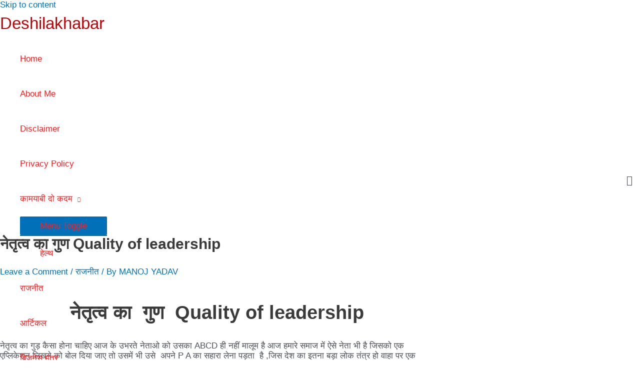

--- FILE ---
content_type: text/html
request_url: https://deshilakhabar.com/%E2%80%8C%E0%A4%A8%E0%A5%87%E0%A4%A4%E0%A5%83%E0%A4%A4%E0%A5%8D%E0%A4%B5-%E0%A4%95%E0%A4%BE-%E0%A4%97%E0%A5%81%E0%A4%A3-quality-of-leadership/
body_size: 22922
content:
<html><head><meta charset="utf-8"/>
<meta name="viewport" content="width=device-width, initial-scale=1"/>
<link rel="profile" href=""/>

<meta name="robots" content="noindex, nofollow"/>

	<!-- This site is optimized with the Yoast SEO plugin v19.10 - https://yoast.com/wordpress/plugins/seo/ -->
	<title>‌नेतृत्व का गुण Quality of leadership - Deshilakhabar</title>
	<meta property="og:locale" content="en_US"/>
	<meta property="og:type" content="article"/>
	<meta property="og:title" content="‌नेतृत्व का गुण Quality of leadership - Deshilakhabar"/>
	<meta property="og:description" content="‌नेतृत्व का  गुण  Quality of leadership नेतृत्व का गुड़ कैसा होना चाहिए आज के उभरते नेताओ को उसका ABCD ही नहीं मालूम है आज हमारे समाज में ऐसे नेता भी है जिसको एक एप्लिकेशन लिखने को बोल दिया जाए तो उसमें भी उसे  अपने P A का सहारा लेना पड़ता  है ,जिस देश का इतना बड़ा … ‌नेतृत्व का गुण Quality of leadership Read More »"/>
	<meta property="og:url" content="/‌नेतृत्व-का-गुण-quality-of-leadership/index.html"/>
	<meta property="og:site_name" content="Deshilakhabar"/>
	<meta property="article:published_time" content="2019-11-14T08:09:00+00:00"/>
	<meta property="article:modified_time" content="2021-02-23T03:58:50+00:00"/>
	<meta property="og:image" content="[data-uri]"/>
	<meta property="og:image:width" content="739"/>
	<meta property="og:image:height" content="415"/>
	<meta property="og:image:type" content="image/jpeg"/>
	<meta name="author" content="MANOJ YADAV"/>
	<meta name="twitter:card" content="summary_large_image"/>
	<meta name="twitter:label1" content="Written by"/>
	<meta name="twitter:data1" content="MANOJ YADAV"/>
	<meta name="twitter:label2" content="Est. reading time"/>
	<meta name="twitter:data2" content="1 minute"/>
	<script type="application/ld+json" class="yoast-schema-graph">{"@context":"","@graph":[{"@type":"Article","@id":"/‌नेतृत्व-का-गुण-quality-of-leadership/index.html","isPartOf":{"@id":"/‌नेतृत्व-का-गुण-quality-of-leadership/index.html"},"author":{"name":"MANOJ YADAV","@id":"/index.html"},"headline":"‌नेतृत्व का गुण Quality of leadership","datePublished":"2019-11-14T08:09:00+00:00","dateModified":"2021-02-23T03:58:50+00:00","mainEntityOfPage":{"@id":"/‌नेतृत्व-का-गुण-quality-of-leadership/index.html"},"wordCount":123,"commentCount":0,"publisher":{"@id":"/index.html"},"image":{"@id":"/‌नेतृत्व-का-गुण-quality-of-leadership/index.html"},"thumbnailUrl":"[data-uri]","articleSection":["राजनीत"],"inLanguage":"en-US","potentialAction":[{"@type":"CommentAction","name":"Comment","target":["/‌नेतृत्व-का-गुण-quality-of-leadership/index.html"]}]},{"@type":"WebPage","@id":"/‌नेतृत्व-का-गुण-quality-of-leadership/index.html","url":"/‌नेतृत्व-का-गुण-quality-of-leadership/index.html","name":"‌नेतृत्व का गुण Quality of leadership - Deshilakhabar","isPartOf":{"@id":"/index.html"},"primaryImageOfPage":{"@id":"/‌नेतृत्व-का-गुण-quality-of-leadership/index.html"},"image":{"@id":"/‌नेतृत्व-का-गुण-quality-of-leadership/index.html"},"thumbnailUrl":"[data-uri]","datePublished":"2019-11-14T08:09:00+00:00","dateModified":"2021-02-23T03:58:50+00:00","breadcrumb":{"@id":"/‌नेतृत्व-का-गुण-quality-of-leadership/index.html"},"inLanguage":"en-US","potentialAction":[{"@type":"ReadAction","target":["/‌नेतृत्व-का-गुण-quality-of-leadership/index.html"]}]},{"@type":"ImageObject","inLanguage":"en-US","@id":"/‌नेतृत्व-का-गुण-quality-of-leadership/index.html","url":"[data-uri]","contentUrl":"[data-uri]","width":739,"height":415},{"@type":"BreadcrumbList","@id":"/‌नेतृत्व-का-गुण-quality-of-leadership/index.html","itemListElement":[{"@type":"ListItem","position":1,"name":"Home","item":"/index.html"},{"@type":"ListItem","position":2,"name":"‌नेतृत्व का गुण Quality of leadership"}]},{"@type":"WebSite","@id":"/index.html","url":"/index.html","name":"Deshilakhabar","description":"स्वदेशी बाते,बिजनेस, हेल्थ,कहानी,राजनीति ऑल vocal for local","publisher":{"@id":"/index.html"},"potentialAction":[{"@type":"SearchAction","target":{"@type":"EntryPoint","urlTemplate":"/index.html"},"query-input":"required name=search_term_string"}],"inLanguage":"en-US"},{"@type":["Person","Organization"],"@id":"/index.html","name":"MANOJ YADAV","image":{"@type":"ImageObject","inLanguage":"en-US","@id":"/index.html","url":"/secure_gravatar_com/avatar/index.html","contentUrl":"/secure_gravatar_com/avatar/index.html","caption":"MANOJ YADAV"},"logo":{"@id":"/index.html"}}]}</script>
	<!-- / Yoast SEO plugin. -->


<link rel="dns-prefetch" href=""/>
<link rel="dns-prefetch" href=""/>
<link rel="dns-prefetch" href=""/>
<link rel="alternate" type="application/rss+xml" title="Deshilakhabar » Feed" href=""/>
<link rel="alternate" type="application/rss+xml" title="Deshilakhabar » Comments Feed" href=""/>
<link rel="alternate" type="application/rss+xml" title="Deshilakhabar » ‌नेतृत्व का गुण Quality of leadership Comments Feed" href=""/>

<style>
img.wp-smiley,
img.emoji {
	display: inline !important;
	border: none !important;
	box-shadow: none !important;
	height: 1em !important;
	width: 1em !important;
	margin: 0 0.07em !important;
	vertical-align: -0.1em !important;
	background: none !important;
	padding: 0 !important;
}
</style>
	<link rel="stylesheet" id="astra-theme-css-css" href="" media="all"/>
<style id="astra-theme-css-inline-css">
.ast-no-sidebar .entry-content .alignfull {margin-left: calc( -50vw + 50%);margin-right: calc( -50vw + 50%);max-width: 100vw;width: 100vw;}.ast-no-sidebar .entry-content .alignwide {margin-left: calc(-41vw + 50%);margin-right: calc(-41vw + 50%);max-width: unset;width: unset;}.ast-no-sidebar .entry-content .alignfull .alignfull,.ast-no-sidebar .entry-content .alignfull .alignwide,.ast-no-sidebar .entry-content .alignwide .alignfull,.ast-no-sidebar .entry-content .alignwide .alignwide,.ast-no-sidebar .entry-content .wp-block-column .alignfull,.ast-no-sidebar .entry-content .wp-block-column .alignwide{width: 100%;margin-left: auto;margin-right: auto;}.wp-block-gallery,.blocks-gallery-grid {margin: 0;}.wp-block-separator {max-width: 100px;}.wp-block-separator.is-style-wide,.wp-block-separator.is-style-dots {max-width: none;}.entry-content .has-2-columns .wp-block-column:first-child {padding-right: 10px;}.entry-content .has-2-columns .wp-block-column:last-child {padding-left: 10px;}@media (max-width: 782px) {.entry-content .wp-block-columns .wp-block-column {flex-basis: 100%;}.entry-content .has-2-columns .wp-block-column:first-child {padding-right: 0;}.entry-content .has-2-columns .wp-block-column:last-child {padding-left: 0;}}body .entry-content .wp-block-latest-posts {margin-left: 0;}body .entry-content .wp-block-latest-posts li {list-style: none;}.ast-no-sidebar .ast-container .entry-content .wp-block-latest-posts {margin-left: 0;}.ast-header-break-point .entry-content .alignwide {margin-left: auto;margin-right: auto;}.entry-content .blocks-gallery-item img {margin-bottom: auto;}.wp-block-pullquote {border-top: 4px solid #555d66;border-bottom: 4px solid #555d66;color: #40464d;}:root{--ast-container-default-xlg-padding:6.67em;--ast-container-default-lg-padding:5.67em;--ast-container-default-slg-padding:4.34em;--ast-container-default-md-padding:3.34em;--ast-container-default-sm-padding:6.67em;--ast-container-default-xs-padding:2.4em;--ast-container-default-xxs-padding:1.4em;}html{font-size:106.25%;}a,.page-title{color:var(--ast-global-color-0);}a:hover,a:focus{color:var(--ast-global-color-1);}body,button,input,select,textarea,.ast-button,.ast-custom-button{font-family:'Karla',sans-serif;font-weight:400;font-size:17px;font-size:1rem;}blockquote{color:var(--ast-global-color-3);}p,.entry-content p{margin-bottom:2.68em;}h1,.entry-content h1,h2,.entry-content h2,h3,.entry-content h3,h4,.entry-content h4,h5,.entry-content h5,h6,.entry-content h6,.site-title,.site-title a{font-family:'Rubik',sans-serif;}.site-title{font-size:33px;font-size:1.9411764705882rem;display:block;}header .custom-logo-link img{max-width:578px;}.astra-logo-svg{width:578px;}.ast-archive-description .ast-archive-title{font-size:40px;font-size:2.3529411764706rem;}.site-header .site-description{font-size:15px;font-size:0.88235294117647rem;display:none;}.entry-title{font-size:30px;font-size:1.7647058823529rem;}h1,.entry-content h1{font-size:48px;font-size:2.8235294117647rem;font-family:'Rubik',sans-serif;line-height:1.3;}h2,.entry-content h2{font-size:38px;font-size:2.2352941176471rem;font-family:'Rubik',sans-serif;line-height:1.3;}h3,.entry-content h3{font-size:30px;font-size:1.7647058823529rem;font-family:'Rubik',sans-serif;line-height:1.3;}h4,.entry-content h4{font-size:24px;font-size:1.4117647058824rem;line-height:1.3;font-family:'Rubik',sans-serif;}h5,.entry-content h5{font-size:21px;font-size:1.2352941176471rem;line-height:1.3;font-family:'Rubik',sans-serif;}h6,.entry-content h6{font-size:17px;font-size:1rem;line-height:1.3;font-family:'Rubik',sans-serif;}.ast-single-post .entry-title,.page-title{font-size:30px;font-size:1.7647058823529rem;}::selection{background-color:var(--ast-global-color-0);color:#ffffff;}body,h1,.entry-title a,.entry-content h1,h2,.entry-content h2,h3,.entry-content h3,h4,.entry-content h4,h5,.entry-content h5,h6,.entry-content h6{color:var(--ast-global-color-3);}.tagcloud a:hover,.tagcloud a:focus,.tagcloud a.current-item{color:#ffffff;border-color:var(--ast-global-color-0);background-color:var(--ast-global-color-0);}input:focus,input[type="text"]:focus,input[type="email"]:focus,input[type="url"]:focus,input[type="password"]:focus,input[type="reset"]:focus,input[type="search"]:focus,textarea:focus{border-color:var(--ast-global-color-0);}input[type="radio"]:checked,input[type=reset],input[type="checkbox"]:checked,input[type="checkbox"]:hover:checked,input[type="checkbox"]:focus:checked,input[type=range]::-webkit-slider-thumb{border-color:var(--ast-global-color-0);background-color:var(--ast-global-color-0);box-shadow:none;}.site-footer a:hover + .post-count,.site-footer a:focus + .post-count{background:var(--ast-global-color-0);border-color:var(--ast-global-color-0);}.single .nav-links .nav-previous,.single .nav-links .nav-next{color:var(--ast-global-color-0);}.entry-meta,.entry-meta *{line-height:1.45;color:var(--ast-global-color-0);}.entry-meta a:hover,.entry-meta a:hover *,.entry-meta a:focus,.entry-meta a:focus *,.page-links > .page-link,.page-links .page-link:hover,.post-navigation a:hover{color:var(--ast-global-color-1);}#cat option,.secondary .calendar_wrap thead a,.secondary .calendar_wrap thead a:visited{color:var(--ast-global-color-0);}.secondary .calendar_wrap #today,.ast-progress-val span{background:var(--ast-global-color-0);}.secondary a:hover + .post-count,.secondary a:focus + .post-count{background:var(--ast-global-color-0);border-color:var(--ast-global-color-0);}.calendar_wrap #today > a{color:#ffffff;}.page-links .page-link,.single .post-navigation a{color:var(--ast-global-color-0);}.widget-title{font-size:24px;font-size:1.4117647058824rem;color:var(--ast-global-color-3);}#secondary,#secondary button,#secondary input,#secondary select,#secondary textarea{font-size:17px;font-size:1rem;}.ast-logo-title-inline .site-logo-img{padding-right:1em;}#secondary {margin: 4em 0 2.5em;word-break: break-word;line-height: 2;}#secondary li {margin-bottom: 0.25em;}#secondary li:last-child {margin-bottom: 0;}@media (max-width: 768px) {.js_active .ast-plain-container.ast-single-post #secondary {margin-top: 1.5em;}}.ast-separate-container.ast-two-container #secondary .widget {background-color: #fff;padding: 2em;margin-bottom: 2em;}@media (min-width: 993px) {.ast-left-sidebar #secondary {padding-right: 60px;}.ast-right-sidebar #secondary {padding-left: 60px;}}@media (max-width: 993px) {.ast-right-sidebar #secondary {padding-left: 30px;}.ast-left-sidebar #secondary {padding-right: 30px;}}@media (max-width:921px){#ast-desktop-header{display:none;}}@media (min-width:921px){#ast-mobile-header{display:none;}}.wp-block-buttons.aligncenter{justify-content:center;}@media (max-width:921px){.ast-theme-transparent-header #primary,.ast-theme-transparent-header #secondary{padding:0;}}@media (max-width:921px){.ast-plain-container.ast-no-sidebar #primary{padding:0;}}.ast-plain-container.ast-no-sidebar #primary{margin-top:0;margin-bottom:0;}@media (min-width:1200px){.ast-separate-container.ast-right-sidebar .entry-content .wp-block-image.alignfull,.ast-separate-container.ast-left-sidebar .entry-content .wp-block-image.alignfull,.ast-separate-container.ast-right-sidebar .entry-content .wp-block-cover.alignfull,.ast-separate-container.ast-left-sidebar .entry-content .wp-block-cover.alignfull{margin-left:-6.67em;margin-right:-6.67em;max-width:unset;width:unset;}.ast-separate-container.ast-right-sidebar .entry-content .wp-block-image.alignwide,.ast-separate-container.ast-left-sidebar .entry-content .wp-block-image.alignwide,.ast-separate-container.ast-right-sidebar .entry-content .wp-block-cover.alignwide,.ast-separate-container.ast-left-sidebar .entry-content .wp-block-cover.alignwide{margin-left:-20px;margin-right:-20px;max-width:unset;width:unset;}}@media (min-width:1200px){.wp-block-group .has-background{padding:20px;}}@media (min-width:1200px){.ast-separate-container.ast-right-sidebar .entry-content .wp-block-group.alignwide,.ast-separate-container.ast-left-sidebar .entry-content .wp-block-group.alignwide,.ast-separate-container.ast-right-sidebar .entry-content .wp-block-cover.alignwide,.ast-separate-container.ast-left-sidebar .entry-content .wp-block-cover.alignwide{margin-left:-20px;margin-right:-20px;padding-left:20px;padding-right:20px;}.ast-separate-container.ast-right-sidebar .entry-content .wp-block-group.alignfull,.ast-separate-container.ast-left-sidebar .entry-content .wp-block-group.alignfull,.ast-separate-container.ast-right-sidebar .entry-content .wp-block-cover.alignfull,.ast-separate-container.ast-left-sidebar .entry-content .wp-block-cover.alignfull{margin-left:-6.67em;margin-right:-6.67em;padding-left:6.67em;padding-right:6.67em;}}@media (min-width:1200px){.wp-block-cover-image.alignwide .wp-block-cover__inner-container,.wp-block-cover.alignwide .wp-block-cover__inner-container,.wp-block-cover-image.alignfull .wp-block-cover__inner-container,.wp-block-cover.alignfull .wp-block-cover__inner-container{width:100%;}}.wp-block-columns{margin-bottom:unset;}.wp-block-image.size-full{margin:2rem 0;}.wp-block-separator.has-background{padding:0;}.wp-block-gallery{margin-bottom:1.6em;}.wp-block-group{padding-top:4em;padding-bottom:4em;}.wp-block-group__inner-container .wp-block-columns:last-child,.wp-block-group__inner-container :last-child,.wp-block-table table{margin-bottom:0;}.blocks-gallery-grid{width:100%;}.wp-block-navigation-link__content{padding:5px 0;}.wp-block-group .wp-block-group .has-text-align-center,.wp-block-group .wp-block-column .has-text-align-center{max-width:100%;}.has-text-align-center{margin:0 auto;}@media (min-width:1200px){.wp-block-cover__inner-container,.alignwide .wp-block-group__inner-container,.alignfull .wp-block-group__inner-container{max-width:1200px;margin:0 auto;}.wp-block-group.alignnone,.wp-block-group.aligncenter,.wp-block-group.alignleft,.wp-block-group.alignright,.wp-block-group.alignwide,.wp-block-columns.alignwide{margin:2rem 0 1rem 0;}}@media (max-width:1200px){.wp-block-group{padding:3em;}.wp-block-group .wp-block-group{padding:1.5em;}.wp-block-columns,.wp-block-column{margin:1rem 0;}}@media (min-width:921px){.wp-block-columns .wp-block-group{padding:2em;}}@media (max-width:544px){.wp-block-cover-image .wp-block-cover__inner-container,.wp-block-cover .wp-block-cover__inner-container{width:unset;}.wp-block-cover,.wp-block-cover-image{padding:2em 0;}.wp-block-group,.wp-block-cover{padding:2em;}.wp-block-media-text__media img,.wp-block-media-text__media video{width:unset;max-width:100%;}.wp-block-media-text.has-background .wp-block-media-text__content{padding:1em;}}.wp-block-image.aligncenter{margin-left:auto;margin-right:auto;}.wp-block-table.aligncenter{margin-left:auto;margin-right:auto;}@media (min-width:544px){.entry-content .wp-block-media-text.has-media-on-the-right .wp-block-media-text__content{padding:0 8% 0 0;}.entry-content .wp-block-media-text .wp-block-media-text__content{padding:0 0 0 8%;}.ast-plain-container .site-content .entry-content .has-custom-content-position.is-position-bottom-left > *,.ast-plain-container .site-content .entry-content .has-custom-content-position.is-position-bottom-right > *,.ast-plain-container .site-content .entry-content .has-custom-content-position.is-position-top-left > *,.ast-plain-container .site-content .entry-content .has-custom-content-position.is-position-top-right > *,.ast-plain-container .site-content .entry-content .has-custom-content-position.is-position-center-right > *,.ast-plain-container .site-content .entry-content .has-custom-content-position.is-position-center-left > *{margin:0;}}@media (max-width:544px){.entry-content .wp-block-media-text .wp-block-media-text__content{padding:8% 0;}.wp-block-media-text .wp-block-media-text__media img{width:auto;max-width:100%;}}@media (max-width:921px){.ast-separate-container #primary,.ast-separate-container #secondary{padding:1.5em 0;}#primary,#secondary{padding:1.5em 0;margin:0;}.ast-left-sidebar #content > .ast-container{display:flex;flex-direction:column-reverse;width:100%;}.ast-separate-container .ast-article-post,.ast-separate-container .ast-article-single{padding:1.5em 2.14em;}.ast-author-box img.avatar{margin:20px 0 0 0;}}@media (max-width:921px){#secondary.secondary{padding-top:0;}.ast-separate-container.ast-right-sidebar #secondary{padding-left:1em;padding-right:1em;}.ast-separate-container.ast-two-container #secondary{padding-left:0;padding-right:0;}.ast-page-builder-template .entry-header #secondary,.ast-page-builder-template #secondary{margin-top:1.5em;}}@media (max-width:921px){.ast-right-sidebar #primary{padding-right:0;}.ast-page-builder-template.ast-left-sidebar #secondary,.ast-page-builder-template.ast-right-sidebar #secondary{padding-right:20px;padding-left:20px;}.ast-right-sidebar #secondary,.ast-left-sidebar #primary{padding-left:0;}.ast-left-sidebar #secondary{padding-right:0;}}@media (min-width:922px){.ast-separate-container.ast-right-sidebar #primary,.ast-separate-container.ast-left-sidebar #primary{border:0;}.search-no-results.ast-separate-container #primary{margin-bottom:4em;}}@media (min-width:922px){.ast-right-sidebar #primary{border-right:1px solid var(--ast-border-color);}.ast-left-sidebar #primary{border-left:1px solid var(--ast-border-color);}.ast-right-sidebar #secondary{border-left:1px solid var(--ast-border-color);margin-left:-1px;}.ast-left-sidebar #secondary{border-right:1px solid var(--ast-border-color);margin-right:-1px;}.ast-separate-container.ast-two-container.ast-right-sidebar #secondary{padding-left:30px;padding-right:0;}.ast-separate-container.ast-two-container.ast-left-sidebar #secondary{padding-right:30px;padding-left:0;}.ast-separate-container.ast-right-sidebar #secondary,.ast-separate-container.ast-left-sidebar #secondary{border:0;margin-left:auto;margin-right:auto;}.ast-separate-container.ast-two-container #secondary .widget:last-child{margin-bottom:0;}}.wp-block-button .wp-block-button__link{color:#ffffff;}.wp-block-button .wp-block-button__link:hover,.wp-block-button .wp-block-button__link:focus{color:#ffffff;background-color:var(--ast-global-color-1);border-color:var(--ast-global-color-1);}.elementor-widget-heading h1.elementor-heading-title{line-height:1.3;}.elementor-widget-heading h2.elementor-heading-title{line-height:1.3;}.elementor-widget-heading h3.elementor-heading-title{line-height:1.3;}.elementor-widget-heading h4.elementor-heading-title{line-height:1.3;}.elementor-widget-heading h5.elementor-heading-title{line-height:1.3;}.elementor-widget-heading h6.elementor-heading-title{line-height:1.3;}.wp-block-button .wp-block-button__link{border-top-width:0;border-right-width:0;border-left-width:0;border-bottom-width:0;border-color:var(--ast-global-color-0);background-color:var(--ast-global-color-0);color:#ffffff;font-family:inherit;font-weight:inherit;line-height:1;border-radius:2px;padding-top:10px;padding-right:40px;padding-bottom:10px;padding-left:40px;}.menu-toggle,button,.ast-button,.ast-custom-button,.button,input#submit,input[type="button"],input[type="submit"],input[type="reset"]{border-style:solid;border-top-width:0;border-right-width:0;border-left-width:0;border-bottom-width:0;color:#ffffff;border-color:var(--ast-global-color-0);background-color:var(--ast-global-color-0);border-radius:2px;padding-top:10px;padding-right:40px;padding-bottom:10px;padding-left:40px;font-family:inherit;font-weight:inherit;line-height:1;}button:focus,.menu-toggle:hover,button:hover,.ast-button:hover,.ast-custom-button:hover .button:hover,.ast-custom-button:hover ,input[type=reset]:hover,input[type=reset]:focus,input#submit:hover,input#submit:focus,input[type="button"]:hover,input[type="button"]:focus,input[type="submit"]:hover,input[type="submit"]:focus{color:#ffffff;background-color:var(--ast-global-color-1);border-color:var(--ast-global-color-1);}@media (min-width:544px){.ast-container{max-width:100%;}}@media (max-width:544px){.ast-separate-container .ast-article-post,.ast-separate-container .ast-article-single,.ast-separate-container .comments-title,.ast-separate-container .ast-archive-description{padding:1.5em 1em;}.ast-separate-container #content .ast-container{padding-left:0.54em;padding-right:0.54em;}.ast-separate-container .ast-comment-list li.depth-1{padding:1.5em 1em;margin-bottom:1.5em;}.ast-separate-container .ast-comment-list .bypostauthor{padding:.5em;}.ast-search-menu-icon.ast-dropdown-active .search-field{width:170px;}.ast-separate-container #secondary{padding-top:0;}.ast-separate-container.ast-two-container #secondary .widget{margin-bottom:1.5em;padding-left:1em;padding-right:1em;}}@media (max-width:921px){.ast-mobile-header-stack .main-header-bar .ast-search-menu-icon{display:inline-block;}.ast-header-break-point.ast-header-custom-item-outside .ast-mobile-header-stack .main-header-bar .ast-search-icon{margin:0;}.ast-comment-avatar-wrap img{max-width:2.5em;}.ast-separate-container .ast-comment-list li.depth-1{padding:1.5em 2.14em;}.ast-separate-container .comment-respond{padding:2em 2.14em;}.ast-comment-meta{padding:0 1.8888em 1.3333em;}}.ast-no-sidebar.ast-separate-container .entry-content .alignfull {margin-left: -6.67em;margin-right: -6.67em;width: auto;}@media (max-width: 1200px) {.ast-no-sidebar.ast-separate-container .entry-content .alignfull {margin-left: -2.4em;margin-right: -2.4em;}}@media (max-width: 768px) {.ast-no-sidebar.ast-separate-container .entry-content .alignfull {margin-left: -2.14em;margin-right: -2.14em;}}@media (max-width: 544px) {.ast-no-sidebar.ast-separate-container .entry-content .alignfull {margin-left: -1em;margin-right: -1em;}}.ast-no-sidebar.ast-separate-container .entry-content .alignwide {margin-left: -20px;margin-right: -20px;}.ast-no-sidebar.ast-separate-container .entry-content .wp-block-column .alignfull,.ast-no-sidebar.ast-separate-container .entry-content .wp-block-column .alignwide {margin-left: auto;margin-right: auto;width: 100%;}@media (max-width:921px){.widget-title{font-size:24px;font-size:1.4117647058824rem;}body,button,input,select,textarea,.ast-button,.ast-custom-button{font-size:17px;font-size:1rem;}#secondary,#secondary button,#secondary input,#secondary select,#secondary textarea{font-size:17px;font-size:1rem;}.site-title{display:block;}.ast-archive-description .ast-archive-title{font-size:40px;}.site-header .site-description{display:none;}.entry-title{font-size:30px;}h1,.entry-content h1{font-size:40px;}h2,.entry-content h2{font-size:32px;}h3,.entry-content h3{font-size:26px;}h4,.entry-content h4{font-size:20px;font-size:1.1764705882353rem;}h5,.entry-content h5{font-size:17px;font-size:1rem;}h6,.entry-content h6{font-size:15px;font-size:0.88235294117647rem;}.ast-single-post .entry-title,.page-title{font-size:30px;}}@media (max-width:544px){.widget-title{font-size:24px;font-size:1.4117647058824rem;}body,button,input,select,textarea,.ast-button,.ast-custom-button{font-size:17px;font-size:1rem;}#secondary,#secondary button,#secondary input,#secondary select,#secondary textarea{font-size:17px;font-size:1rem;}.site-title{display:block;}.ast-archive-description .ast-archive-title{font-size:40px;}.site-header .site-description{display:none;}.entry-title{font-size:30px;}h1,.entry-content h1{font-size:36px;}h2,.entry-content h2{font-size:28px;}h3,.entry-content h3{font-size:22px;}h4,.entry-content h4{font-size:18px;font-size:1.0588235294118rem;}h5,.entry-content h5{font-size:15px;font-size:0.88235294117647rem;}h6,.entry-content h6{font-size:14px;font-size:0.82352941176471rem;}.ast-single-post .entry-title,.page-title{font-size:30px;}}@media (max-width:544px){html{font-size:106.25%;}}@media (min-width:922px){.ast-container{max-width:1240px;}}@font-face {font-family: "Astra";src: url() format("woff"),url() format("truetype"),url([data-uri]) format("svg");font-weight: normal;font-style: normal;font-display: fallback;}@media (min-width:922px){.main-header-menu .sub-menu .menu-item.ast-left-align-sub-menu:hover > .sub-menu,.main-header-menu .sub-menu .menu-item.ast-left-align-sub-menu.focus > .sub-menu{margin-left:-0px;}}.ast-theme-transparent-header [data-section="section-header-mobile-trigger"] .ast-button-wrap .ast-mobile-menu-trigger-minimal{background:transparent;}.astra-icon-down_arrow::after {content: "\e900";font-family: Astra;}.astra-icon-close::after {content: "\e5cd";font-family: Astra;}.astra-icon-drag_handle::after {content: "\e25d";font-family: Astra;}.astra-icon-format_align_justify::after {content: "\e235";font-family: Astra;}.astra-icon-menu::after {content: "\e5d2";font-family: Astra;}.astra-icon-reorder::after {content: "\e8fe";font-family: Astra;}.astra-icon-search::after {content: "\e8b6";font-family: Astra;}.astra-icon-zoom_in::after {content: "\e56b";font-family: Astra;}.astra-icon-check-circle::after {content: "\e901";font-family: Astra;}.astra-icon-shopping-cart::after {content: "\f07a";font-family: Astra;}.astra-icon-shopping-bag::after {content: "\f290";font-family: Astra;}.astra-icon-shopping-basket::after {content: "\f291";font-family: Astra;}.astra-icon-circle-o::after {content: "\e903";font-family: Astra;}.astra-icon-certificate::after {content: "\e902";font-family: Astra;}blockquote {padding: 1.2em;}:root .has-ast-global-color-0-color{color:var(--ast-global-color-0);}:root .has-ast-global-color-0-background-color{background-color:var(--ast-global-color-0);}:root .wp-block-button .has-ast-global-color-0-color{color:var(--ast-global-color-0);}:root .wp-block-button .has-ast-global-color-0-background-color{background-color:var(--ast-global-color-0);}:root .has-ast-global-color-1-color{color:var(--ast-global-color-1);}:root .has-ast-global-color-1-background-color{background-color:var(--ast-global-color-1);}:root .wp-block-button .has-ast-global-color-1-color{color:var(--ast-global-color-1);}:root .wp-block-button .has-ast-global-color-1-background-color{background-color:var(--ast-global-color-1);}:root .has-ast-global-color-2-color{color:var(--ast-global-color-2);}:root .has-ast-global-color-2-background-color{background-color:var(--ast-global-color-2);}:root .wp-block-button .has-ast-global-color-2-color{color:var(--ast-global-color-2);}:root .wp-block-button .has-ast-global-color-2-background-color{background-color:var(--ast-global-color-2);}:root .has-ast-global-color-3-color{color:var(--ast-global-color-3);}:root .has-ast-global-color-3-background-color{background-color:var(--ast-global-color-3);}:root .wp-block-button .has-ast-global-color-3-color{color:var(--ast-global-color-3);}:root .wp-block-button .has-ast-global-color-3-background-color{background-color:var(--ast-global-color-3);}:root .has-ast-global-color-4-color{color:var(--ast-global-color-4);}:root .has-ast-global-color-4-background-color{background-color:var(--ast-global-color-4);}:root .wp-block-button .has-ast-global-color-4-color{color:var(--ast-global-color-4);}:root .wp-block-button .has-ast-global-color-4-background-color{background-color:var(--ast-global-color-4);}:root .has-ast-global-color-5-color{color:var(--ast-global-color-5);}:root .has-ast-global-color-5-background-color{background-color:var(--ast-global-color-5);}:root .wp-block-button .has-ast-global-color-5-color{color:var(--ast-global-color-5);}:root .wp-block-button .has-ast-global-color-5-background-color{background-color:var(--ast-global-color-5);}:root .has-ast-global-color-6-color{color:var(--ast-global-color-6);}:root .has-ast-global-color-6-background-color{background-color:var(--ast-global-color-6);}:root .wp-block-button .has-ast-global-color-6-color{color:var(--ast-global-color-6);}:root .wp-block-button .has-ast-global-color-6-background-color{background-color:var(--ast-global-color-6);}:root .has-ast-global-color-7-color{color:var(--ast-global-color-7);}:root .has-ast-global-color-7-background-color{background-color:var(--ast-global-color-7);}:root .wp-block-button .has-ast-global-color-7-color{color:var(--ast-global-color-7);}:root .wp-block-button .has-ast-global-color-7-background-color{background-color:var(--ast-global-color-7);}:root .has-ast-global-color-8-color{color:var(--ast-global-color-8);}:root .has-ast-global-color-8-background-color{background-color:var(--ast-global-color-8);}:root .wp-block-button .has-ast-global-color-8-color{color:var(--ast-global-color-8);}:root .wp-block-button .has-ast-global-color-8-background-color{background-color:var(--ast-global-color-8);}:root{--ast-global-color-0:#0170B9;--ast-global-color-1:#3a3a3a;--ast-global-color-2:#3a3a3a;--ast-global-color-3:#4B4F58;--ast-global-color-4:#F5F5F5;--ast-global-color-5:#FFFFFF;--ast-global-color-6:#E5E5E5;--ast-global-color-7:#424242;--ast-global-color-8:#000000;}:root {--ast-border-color : #dddddd;}.ast-theme-transparent-header #masthead .site-logo-img .transparent-custom-logo .astra-logo-svg{width:150px;}.ast-theme-transparent-header #masthead .site-logo-img .transparent-custom-logo img{ max-width:150px;}@media (max-width:921px){.ast-theme-transparent-header #masthead .site-logo-img .transparent-custom-logo .astra-logo-svg{width:120px;}.ast-theme-transparent-header #masthead .site-logo-img .transparent-custom-logo img{ max-width:120px;}}@media (max-width:543px){.ast-theme-transparent-header #masthead .site-logo-img .transparent-custom-logo .astra-logo-svg{width:100px;}.ast-theme-transparent-header #masthead .site-logo-img .transparent-custom-logo img{ max-width:100px;}}@media (min-width:921px){.ast-theme-transparent-header #masthead{position:absolute;left:0;right:0;}.ast-theme-transparent-header .main-header-bar,.ast-theme-transparent-header.ast-header-break-point .main-header-bar{background:none;}body.elementor-editor-active.ast-theme-transparent-header #masthead,.fl-builder-edit .ast-theme-transparent-header #masthead,body.vc_editor.ast-theme-transparent-header #masthead,body.brz-ed.ast-theme-transparent-header #masthead{z-index:0;}.ast-header-break-point.ast-replace-site-logo-transparent.ast-theme-transparent-header .custom-mobile-logo-link{display:none;}.ast-header-break-point.ast-replace-site-logo-transparent.ast-theme-transparent-header .transparent-custom-logo{display:inline-block;}.ast-theme-transparent-header .ast-above-header,.ast-theme-transparent-header .ast-above-header.ast-above-header-bar{background-image:none;background-color:transparent;}.ast-theme-transparent-header .ast-below-header{background-image:none;background-color:transparent;}}.ast-theme-transparent-header .site-title a,.ast-theme-transparent-header .site-title a:focus,.ast-theme-transparent-header .site-title a:hover,.ast-theme-transparent-header .site-title a:visited{color:#ba0207;}.ast-theme-transparent-header .site-header .site-description{color:#ba0207;}.ast-theme-transparent-header .ast-builder-menu .main-header-menu,.ast-theme-transparent-header .ast-builder-menu .main-header-menu .menu-link,.ast-theme-transparent-header [CLASS*="ast-builder-menu-"] .main-header-menu .menu-item > .menu-link,.ast-theme-transparent-header .ast-masthead-custom-menu-items,.ast-theme-transparent-header .ast-masthead-custom-menu-items a,.ast-theme-transparent-header .ast-builder-menu .main-header-menu .menu-item > .ast-menu-toggle,.ast-theme-transparent-header .ast-builder-menu .main-header-menu .menu-item > .ast-menu-toggle,.ast-theme-transparent-header .ast-above-header-navigation a,.ast-header-break-point.ast-theme-transparent-header .ast-above-header-navigation a,.ast-header-break-point.ast-theme-transparent-header .ast-above-header-navigation > ul.ast-above-header-menu > .menu-item-has-children:not(.current-menu-item) > .ast-menu-toggle,.ast-theme-transparent-header .ast-below-header-menu,.ast-theme-transparent-header .ast-below-header-menu a,.ast-header-break-point.ast-theme-transparent-header .ast-below-header-menu a,.ast-header-break-point.ast-theme-transparent-header .ast-below-header-menu,.ast-theme-transparent-header .main-header-menu .menu-link{color:#ff1e1e;}@media (max-width:921px){.ast-theme-transparent-header #masthead{position:absolute;left:0;right:0;}.ast-theme-transparent-header .main-header-bar,.ast-theme-transparent-header.ast-header-break-point .main-header-bar{background:none;}body.elementor-editor-active.ast-theme-transparent-header #masthead,.fl-builder-edit .ast-theme-transparent-header #masthead,body.vc_editor.ast-theme-transparent-header #masthead,body.brz-ed.ast-theme-transparent-header #masthead{z-index:0;}.ast-header-break-point.ast-replace-site-logo-transparent.ast-theme-transparent-header .custom-mobile-logo-link{display:none;}.ast-header-break-point.ast-replace-site-logo-transparent.ast-theme-transparent-header .transparent-custom-logo{display:inline-block;}.ast-theme-transparent-header .ast-above-header,.ast-theme-transparent-header .ast-above-header.ast-above-header-bar{background-image:none;background-color:transparent;}.ast-theme-transparent-header .ast-below-header{background-image:none;background-color:transparent;}}.ast-theme-transparent-header #ast-desktop-header > [CLASS*="-header-wrap"]:nth-last-child(2) > [CLASS*="-header-bar"],.ast-theme-transparent-header.ast-header-break-point #ast-mobile-header > [CLASS*="-header-wrap"]:nth-last-child(2) > [CLASS*="-header-bar"]{border-bottom-style:none;}.ast-breadcrumbs .trail-browse,.ast-breadcrumbs .trail-items,.ast-breadcrumbs .trail-items li{display:inline-block;margin:0;padding:0;border:none;background:inherit;text-indent:0;}.ast-breadcrumbs .trail-browse{font-size:inherit;font-style:inherit;font-weight:inherit;color:inherit;}.ast-breadcrumbs .trail-items{list-style:none;}.trail-items li::after{padding:0 0.3em;content:"\00bb";}.trail-items li:last-of-type::after{display:none;}h1,.entry-content h1,h2,.entry-content h2,h3,.entry-content h3,h4,.entry-content h4,h5,.entry-content h5,h6,.entry-content h6{color:var(--ast-global-color-2);}@media (max-width:921px){.ast-builder-grid-row-container.ast-builder-grid-row-tablet-3-firstrow .ast-builder-grid-row > *:first-child,.ast-builder-grid-row-container.ast-builder-grid-row-tablet-3-lastrow .ast-builder-grid-row > *:last-child{grid-column:1 / -1;}}@media (max-width:544px){.ast-builder-grid-row-container.ast-builder-grid-row-mobile-3-firstrow .ast-builder-grid-row > *:first-child,.ast-builder-grid-row-container.ast-builder-grid-row-mobile-3-lastrow .ast-builder-grid-row > *:last-child{grid-column:1 / -1;}}.ast-builder-layout-element[data-section="title_tagline"]{display:flex;}@media (max-width:921px){.ast-header-break-point .ast-builder-layout-element[data-section="title_tagline"]{display:flex;}}@media (max-width:544px){.ast-header-break-point .ast-builder-layout-element[data-section="title_tagline"]{display:flex;}}.ast-builder-menu-1{font-family:inherit;font-weight:inherit;}.ast-builder-menu-1 .sub-menu,.ast-builder-menu-1 .inline-on-mobile .sub-menu{border-top-width:2px;border-bottom-width:0;border-right-width:0;border-left-width:0;border-color:var(--ast-global-color-0);border-style:solid;border-radius:0;}.ast-builder-menu-1 .main-header-menu > .menu-item > .sub-menu,.ast-builder-menu-1 .main-header-menu > .menu-item > .astra-full-megamenu-wrapper{margin-top:0;}.ast-desktop .ast-builder-menu-1 .main-header-menu > .menu-item > .sub-menu:before,.ast-desktop .ast-builder-menu-1 .main-header-menu > .menu-item > .astra-full-megamenu-wrapper:before{height:calc( 0px + 5px );}.ast-desktop .ast-builder-menu-1 .menu-item .sub-menu .menu-link{border-style:none;}@media (max-width:921px){.ast-header-break-point .ast-builder-menu-1 .menu-item.menu-item-has-children > .ast-menu-toggle{top:0;}.ast-builder-menu-1 .menu-item-has-children > .menu-link:after{content:unset;}.ast-builder-menu-1 .main-header-menu > .menu-item > .sub-menu,.ast-builder-menu-1 .main-header-menu > .menu-item > .astra-full-megamenu-wrapper{margin-top:0;}}@media (max-width:544px){.ast-header-break-point .ast-builder-menu-1 .menu-item.menu-item-has-children > .ast-menu-toggle{top:0;}.ast-builder-menu-1 .main-header-menu > .menu-item > .sub-menu,.ast-builder-menu-1 .main-header-menu > .menu-item > .astra-full-megamenu-wrapper{margin-top:0;}}.ast-builder-menu-1{display:flex;}@media (max-width:921px){.ast-header-break-point .ast-builder-menu-1{display:flex;}}@media (max-width:544px){.ast-header-break-point .ast-builder-menu-1{display:flex;}}.site-below-footer-wrap{padding-top:20px;padding-bottom:20px;}.site-below-footer-wrap[data-section="section-below-footer-builder"]{background-color:#eeeeee;;min-height:80px;}.site-below-footer-wrap[data-section="section-below-footer-builder"] .ast-builder-grid-row{max-width:1200px;margin-left:auto;margin-right:auto;}.site-below-footer-wrap[data-section="section-below-footer-builder"] .ast-builder-grid-row,.site-below-footer-wrap[data-section="section-below-footer-builder"] .site-footer-section{align-items:flex-start;}.site-below-footer-wrap[data-section="section-below-footer-builder"].ast-footer-row-inline .site-footer-section{display:flex;margin-bottom:0;}.ast-builder-grid-row-full .ast-builder-grid-row{grid-template-columns:1fr;}@media (max-width:921px){.site-below-footer-wrap[data-section="section-below-footer-builder"].ast-footer-row-tablet-inline .site-footer-section{display:flex;margin-bottom:0;}.site-below-footer-wrap[data-section="section-below-footer-builder"].ast-footer-row-tablet-stack .site-footer-section{display:block;margin-bottom:10px;}.ast-builder-grid-row-container.ast-builder-grid-row-tablet-full .ast-builder-grid-row{grid-template-columns:1fr;}}@media (max-width:544px){.site-below-footer-wrap[data-section="section-below-footer-builder"].ast-footer-row-mobile-inline .site-footer-section{display:flex;margin-bottom:0;}.site-below-footer-wrap[data-section="section-below-footer-builder"].ast-footer-row-mobile-stack .site-footer-section{display:block;margin-bottom:10px;}.ast-builder-grid-row-container.ast-builder-grid-row-mobile-full .ast-builder-grid-row{grid-template-columns:1fr;}}.site-below-footer-wrap[data-section="section-below-footer-builder"]{display:grid;}@media (max-width:921px){.ast-header-break-point .site-below-footer-wrap[data-section="section-below-footer-builder"]{display:grid;}}@media (max-width:544px){.ast-header-break-point .site-below-footer-wrap[data-section="section-below-footer-builder"]{display:grid;}}.ast-footer-copyright{text-align:left;}.ast-footer-copyright {color:#3a3a3a;}@media (max-width:921px){.ast-footer-copyright{text-align:center;}}@media (max-width:544px){.ast-footer-copyright{text-align:center;}}.ast-footer-copyright.ast-builder-layout-element{display:none;}@media (max-width:921px){.ast-header-break-point .ast-footer-copyright.ast-builder-layout-element{display:flex;}}@media (max-width:544px){.ast-header-break-point .ast-footer-copyright.ast-builder-layout-element{display:flex;}}.ast-header-break-point .main-header-bar{border-bottom-width:1px;}@media (min-width:922px){.main-header-bar{border-bottom-width:1px;}}@media (min-width:922px){#primary{width:70%;}#secondary{width:30%;}}.main-header-menu .menu-item, #astra-footer-menu .menu-item, .main-header-bar .ast-masthead-custom-menu-items{-js-display:flex;display:flex;-webkit-box-pack:center;-webkit-justify-content:center;-moz-box-pack:center;-ms-flex-pack:center;justify-content:center;-webkit-box-orient:vertical;-webkit-box-direction:normal;-webkit-flex-direction:column;-moz-box-orient:vertical;-moz-box-direction:normal;-ms-flex-direction:column;flex-direction:column;}.main-header-menu > .menu-item > .menu-link, #astra-footer-menu > .menu-item > .menu-link{height:100%;-webkit-box-align:center;-webkit-align-items:center;-moz-box-align:center;-ms-flex-align:center;align-items:center;-js-display:flex;display:flex;}.main-header-menu .sub-menu .menu-item.menu-item-has-children > .menu-link:after{position:absolute;right:1em;top:50%;transform:translate(0,-50%) rotate(270deg);}.ast-header-break-point .main-header-bar .main-header-bar-navigation .page_item_has_children > .ast-menu-toggle::before, .ast-header-break-point .main-header-bar .main-header-bar-navigation .menu-item-has-children > .ast-menu-toggle::before, .ast-mobile-popup-drawer .main-header-bar-navigation .menu-item-has-children>.ast-menu-toggle::before, .ast-header-break-point .ast-mobile-header-wrap .main-header-bar-navigation .menu-item-has-children > .ast-menu-toggle::before{font-weight:bold;content:"\e900";font-family:Astra;text-decoration:inherit;display:inline-block;}.ast-header-break-point .main-navigation ul.sub-menu .menu-item .menu-link:before{content:"\e900";font-family:Astra;font-size:.65em;text-decoration:inherit;display:inline-block;transform:translate(0, -2px) rotateZ(270deg);margin-right:5px;}.widget_search .search-form:after{font-family:Astra;font-size:1.2em;font-weight:normal;content:"\e8b6";position:absolute;top:50%;right:15px;transform:translate(0, -50%);}.astra-search-icon::before{content:"\e8b6";font-family:Astra;font-style:normal;font-weight:normal;text-decoration:inherit;text-align:center;-webkit-font-smoothing:antialiased;-moz-osx-font-smoothing:grayscale;z-index:3;}.main-header-bar .main-header-bar-navigation .page_item_has_children > a:after, .main-header-bar .main-header-bar-navigation .menu-item-has-children > a:after, .site-header-focus-item .main-header-bar-navigation .menu-item-has-children > .menu-link:after{content:"\e900";display:inline-block;font-family:Astra;font-size:.6rem;font-weight:bold;text-rendering:auto;-webkit-font-smoothing:antialiased;-moz-osx-font-smoothing:grayscale;margin-left:10px;line-height:normal;}.ast-mobile-popup-drawer .main-header-bar-navigation .ast-submenu-expanded>.ast-menu-toggle::before{transform:rotateX(180deg);}.ast-header-break-point .main-header-bar-navigation .menu-item-has-children > .menu-link:after{display:none;}.ast-separate-container .blog-layout-1, .ast-separate-container .blog-layout-2, .ast-separate-container .blog-layout-3{background-color:transparent;background-image:none;}.ast-separate-container .ast-article-post{background-color:var(--ast-global-color-5);;background-image:none;;}@media (max-width:921px){.ast-separate-container .ast-article-post{background-color:var(--ast-global-color-5);;background-image:none;;}}@media (max-width:544px){.ast-separate-container .ast-article-post{background-color:var(--ast-global-color-5);;background-image:none;;}}.ast-separate-container .ast-article-single:not(.ast-related-post), .ast-separate-container .comments-area .comment-respond,.ast-separate-container .comments-area .ast-comment-list li, .ast-separate-container .ast-woocommerce-container, .ast-separate-container .error-404, .ast-separate-container .no-results, .single.ast-separate-container  .ast-author-meta, .ast-separate-container .related-posts-title-wrapper, .ast-separate-container.ast-two-container #secondary .widget,.ast-separate-container .comments-count-wrapper, .ast-box-layout.ast-plain-container .site-content,.ast-padded-layout.ast-plain-container .site-content, .ast-separate-container .comments-area .comments-title{background-color:var(--ast-global-color-5);;background-image:none;;}@media (max-width:921px){.ast-separate-container .ast-article-single:not(.ast-related-post), .ast-separate-container .comments-area .comment-respond,.ast-separate-container .comments-area .ast-comment-list li, .ast-separate-container .ast-woocommerce-container, .ast-separate-container .error-404, .ast-separate-container .no-results, .single.ast-separate-container  .ast-author-meta, .ast-separate-container .related-posts-title-wrapper, .ast-separate-container.ast-two-container #secondary .widget,.ast-separate-container .comments-count-wrapper, .ast-box-layout.ast-plain-container .site-content,.ast-padded-layout.ast-plain-container .site-content, .ast-separate-container .comments-area .comments-title{background-color:var(--ast-global-color-5);;background-image:none;;}}@media (max-width:544px){.ast-separate-container .ast-article-single:not(.ast-related-post), .ast-separate-container .comments-area .comment-respond,.ast-separate-container .comments-area .ast-comment-list li, .ast-separate-container .ast-woocommerce-container, .ast-separate-container .error-404, .ast-separate-container .no-results, .single.ast-separate-container  .ast-author-meta, .ast-separate-container .related-posts-title-wrapper, .ast-separate-container.ast-two-container #secondary .widget,.ast-separate-container .comments-count-wrapper, .ast-box-layout.ast-plain-container .site-content,.ast-padded-layout.ast-plain-container .site-content, .ast-separate-container .comments-area .comments-title{background-color:var(--ast-global-color-5);;background-image:none;;}}.ast-mobile-header-content > *,.ast-desktop-header-content > * {padding: 10px 0;height: auto;}.ast-mobile-header-content > *:first-child,.ast-desktop-header-content > *:first-child {padding-top: 10px;}.ast-mobile-header-content > .ast-builder-menu,.ast-desktop-header-content > .ast-builder-menu {padding-top: 0;}.ast-mobile-header-content > *:last-child,.ast-desktop-header-content > *:last-child {padding-bottom: 0;}.ast-mobile-header-content .ast-search-menu-icon.ast-inline-search label,.ast-desktop-header-content .ast-search-menu-icon.ast-inline-search label {width: 100%;}.ast-desktop-header-content .main-header-bar-navigation .ast-submenu-expanded > .ast-menu-toggle::before {transform: rotateX(180deg);}#ast-desktop-header .ast-desktop-header-content,.ast-mobile-header-content .ast-search-icon,.ast-desktop-header-content .ast-search-icon,.ast-mobile-header-wrap .ast-mobile-header-content,.ast-main-header-nav-open.ast-popup-nav-open .ast-mobile-header-wrap .ast-mobile-header-content,.ast-main-header-nav-open.ast-popup-nav-open .ast-desktop-header-content {display: none;}.ast-main-header-nav-open.ast-header-break-point #ast-desktop-header .ast-desktop-header-content,.ast-main-header-nav-open.ast-header-break-point .ast-mobile-header-wrap .ast-mobile-header-content {display: block;}.ast-desktop .ast-desktop-header-content .astra-menu-animation-slide-up > .menu-item > .sub-menu,.ast-desktop .ast-desktop-header-content .astra-menu-animation-slide-up > .menu-item .menu-item > .sub-menu,.ast-desktop .ast-desktop-header-content .astra-menu-animation-slide-down > .menu-item > .sub-menu,.ast-desktop .ast-desktop-header-content .astra-menu-animation-slide-down > .menu-item .menu-item > .sub-menu,.ast-desktop .ast-desktop-header-content .astra-menu-animation-fade > .menu-item > .sub-menu,.ast-desktop .ast-desktop-header-content .astra-menu-animation-fade > .menu-item .menu-item > .sub-menu {opacity: 1;visibility: visible;}.ast-hfb-header.ast-default-menu-enable.ast-header-break-point .ast-mobile-header-wrap .ast-mobile-header-content .main-header-bar-navigation {width: unset;margin: unset;}.ast-mobile-header-content.content-align-flex-end .main-header-bar-navigation .menu-item-has-children > .ast-menu-toggle,.ast-desktop-header-content.content-align-flex-end .main-header-bar-navigation .menu-item-has-children > .ast-menu-toggle {left: calc( 20px - 0.907em);}.ast-mobile-header-content .ast-search-menu-icon,.ast-mobile-header-content .ast-search-menu-icon.slide-search,.ast-desktop-header-content .ast-search-menu-icon,.ast-desktop-header-content .ast-search-menu-icon.slide-search {width: 100%;position: relative;display: block;right: auto;transform: none;}.ast-mobile-header-content .ast-search-menu-icon.slide-search .search-form,.ast-mobile-header-content .ast-search-menu-icon .search-form,.ast-desktop-header-content .ast-search-menu-icon.slide-search .search-form,.ast-desktop-header-content .ast-search-menu-icon .search-form {right: 0;visibility: visible;opacity: 1;position: relative;top: auto;transform: none;padding: 0;display: block;overflow: hidden;}.ast-mobile-header-content .ast-search-menu-icon.ast-inline-search .search-field,.ast-mobile-header-content .ast-search-menu-icon .search-field,.ast-desktop-header-content .ast-search-menu-icon.ast-inline-search .search-field,.ast-desktop-header-content .ast-search-menu-icon .search-field {width: 100%;padding-right: 5.5em;}.ast-mobile-header-content .ast-search-menu-icon .search-submit,.ast-desktop-header-content .ast-search-menu-icon .search-submit {display: block;position: absolute;height: 100%;top: 0;right: 0;padding: 0 1em;border-radius: 0;}.ast-hfb-header.ast-default-menu-enable.ast-header-break-point .ast-mobile-header-wrap .ast-mobile-header-content .main-header-bar-navigation ul .sub-menu .menu-link {padding-left: 30px;}.ast-hfb-header.ast-default-menu-enable.ast-header-break-point .ast-mobile-header-wrap .ast-mobile-header-content .main-header-bar-navigation .sub-menu .menu-item .menu-item .menu-link {padding-left: 40px;}.ast-mobile-popup-drawer.active .ast-mobile-popup-inner{background-color:#ffffff;;}.ast-mobile-header-wrap .ast-mobile-header-content, .ast-desktop-header-content{background-color:#ffffff;;}.ast-mobile-popup-content > *, .ast-mobile-header-content > *, .ast-desktop-popup-content > *, .ast-desktop-header-content > *{padding-top:0;padding-bottom:0;}.content-align-flex-start .ast-builder-layout-element{justify-content:flex-start;}.content-align-flex-start .main-header-menu{text-align:left;}.ast-mobile-popup-drawer.active .menu-toggle-close{color:#3a3a3a;}.ast-mobile-header-wrap .ast-primary-header-bar,.ast-primary-header-bar .site-primary-header-wrap{min-height:70px;}.ast-desktop .ast-primary-header-bar .main-header-menu > .menu-item{line-height:70px;}@media (max-width:921px){#masthead .ast-mobile-header-wrap .ast-primary-header-bar,#masthead .ast-mobile-header-wrap .ast-below-header-bar{padding-left:20px;padding-right:20px;}}.ast-header-break-point .ast-primary-header-bar{border-bottom-width:1px;border-bottom-color:#eaeaea;border-bottom-style:solid;}@media (min-width:922px){.ast-primary-header-bar{border-bottom-width:1px;border-bottom-color:#eaeaea;border-bottom-style:solid;}}.ast-primary-header-bar{background-color:#ffffff;;}.ast-primary-header-bar{display:block;}@media (max-width:921px){.ast-header-break-point .ast-primary-header-bar{display:grid;}}@media (max-width:544px){.ast-header-break-point .ast-primary-header-bar{display:grid;}}[data-section="section-header-mobile-trigger"] .ast-button-wrap .ast-mobile-menu-trigger-minimal{color:var(--ast-global-color-0);border:none;background:transparent;}[data-section="section-header-mobile-trigger"] .ast-button-wrap .mobile-menu-toggle-icon .ast-mobile-svg{width:20px;height:20px;fill:var(--ast-global-color-0);}[data-section="section-header-mobile-trigger"] .ast-button-wrap .mobile-menu-wrap .mobile-menu{color:var(--ast-global-color-0);}.ast-builder-menu-mobile .main-navigation .menu-item > .menu-link{font-family:inherit;font-weight:inherit;}.ast-builder-menu-mobile .main-navigation .menu-item.menu-item-has-children > .ast-menu-toggle{top:0;}.ast-builder-menu-mobile .main-navigation .menu-item-has-children > .menu-link:after{content:unset;}.ast-hfb-header .ast-builder-menu-mobile .main-header-menu, .ast-hfb-header .ast-builder-menu-mobile .main-navigation .menu-item .menu-link, .ast-hfb-header .ast-builder-menu-mobile .main-navigation .menu-item .sub-menu .menu-link{border-style:none;}.ast-builder-menu-mobile .main-navigation .menu-item.menu-item-has-children > .ast-menu-toggle{top:0;}@media (max-width:921px){.ast-builder-menu-mobile .main-navigation .menu-item.menu-item-has-children > .ast-menu-toggle{top:0;}.ast-builder-menu-mobile .main-navigation .menu-item-has-children > .menu-link:after{content:unset;}}@media (max-width:544px){.ast-builder-menu-mobile .main-navigation .menu-item.menu-item-has-children > .ast-menu-toggle{top:0;}}.ast-builder-menu-mobile .main-navigation{display:block;}@media (max-width:921px){.ast-header-break-point .ast-builder-menu-mobile .main-navigation{display:block;}}@media (max-width:544px){.ast-header-break-point .ast-builder-menu-mobile .main-navigation{display:block;}}.comment-reply-title{font-size:28px;font-size:1.6470588235294rem;}.ast-comment-meta{line-height:1.666666667;color:var(--ast-global-color-0);font-size:14px;font-size:0.82352941176471rem;}.ast-comment-list #cancel-comment-reply-link{font-size:17px;font-size:1rem;}.comments-count-wrapper {padding: 2em 0;}.comments-count-wrapper .comments-title {font-weight: normal;word-wrap: break-word;}.ast-comment-list {margin: 0;word-wrap: break-word;padding-bottom: 0.5em;list-style: none;}.ast-comment-list li {list-style: none;}.ast-comment-list li.depth-1 .ast-comment,.ast-comment-list li.depth-2 .ast-comment {border-bottom: 1px solid #eeeeee;}.ast-comment-list .comment-respond {padding: 1em 0;border-bottom: 1px solid #eeeeee;}.ast-comment-list .comment-respond .comment-reply-title {margin-top: 0;padding-top: 0;}.ast-comment-list .comment-respond p {margin-bottom: .5em;}.ast-comment-list .ast-comment-edit-reply-wrap {-js-display: flex;display: flex;justify-content: flex-end;}.ast-comment-list .ast-edit-link {flex: 1;}.ast-comment-list .comment-awaiting-moderation {margin-bottom: 0;}.ast-comment {padding: 1em 0 ;}.ast-comment-avatar-wrap img {border-radius: 50%;}.ast-comment-content {clear: both;}.ast-comment-cite-wrap {text-align: left;}.ast-comment-cite-wrap cite {font-style: normal;}.comment-reply-title {padding-top: 1em;font-weight: normal;line-height: 1.65;}.ast-comment-meta {margin-bottom: 0.5em;}.comments-area {border-top: 1px solid #eeeeee;margin-top: 2em;}.comments-area .comment-form-comment {width: 100%;border: none;margin: 0;padding: 0;}.comments-area .comment-notes,.comments-area .comment-textarea,.comments-area .form-allowed-tags {margin-bottom: 1.5em;}.comments-area .form-submit {margin-bottom: 0;}.comments-area textarea#comment,.comments-area .ast-comment-formwrap input[type="text"] {width: 100%;border-radius: 0;vertical-align: middle;margin-bottom: 10px;}.comments-area .no-comments {margin-top: 0.5em;margin-bottom: 0.5em;}.comments-area p.logged-in-as {margin-bottom: 1em;}.ast-separate-container .comments-count-wrapper {background-color: #fff;padding: 2em 6.67em 0;}@media (max-width: 1200px) {.ast-separate-container .comments-count-wrapper {padding: 2em 3.34em;}}.ast-separate-container .comments-area {border-top: 0;}.ast-separate-container .ast-comment-list {padding-bottom: 0;}.ast-separate-container .ast-comment-list li {background-color: #fff;}.ast-separate-container .ast-comment-list li.depth-1 .children li {padding-bottom: 0;padding-top: 0;margin-bottom: 0;}.ast-separate-container .ast-comment-list li.depth-1 .ast-comment,.ast-separate-container .ast-comment-list li.depth-2 .ast-comment {border-bottom: 0;}.ast-separate-container .ast-comment-list .comment-respond {padding-top: 0;padding-bottom: 1em;background-color: transparent;}.ast-separate-container .ast-comment-list .pingback p {margin-bottom: 0;}.ast-separate-container .ast-comment-list .bypostauthor {padding: 2em;margin-bottom: 1em;}.ast-separate-container .ast-comment-list .bypostauthor li {background: transparent;margin-bottom: 0;padding: 0 0 0 2em;}.ast-separate-container .comment-reply-title {padding-top: 0;}.comment-content a {word-wrap: break-word;}.comment-form-legend {margin-bottom: unset;padding: 0 0.5em;}.ast-separate-container .ast-comment-list li.depth-1 {padding: 4em 6.67em;margin-bottom: 2em;}@media (max-width: 1200px) {.ast-separate-container .ast-comment-list li.depth-1 {padding: 3em 3.34em;}}.ast-separate-container .comment-respond {background-color: #fff;padding: 4em 6.67em;border-bottom: 0;}@media (max-width: 1200px) {.ast-separate-container .comment-respond {padding: 3em 2.34em;}}.ast-comment-list .children {margin-left: 2em;}@media (max-width: 992px) {.ast-comment-list .children {margin-left: 1em;}}.ast-comment-list #cancel-comment-reply-link {white-space: nowrap;font-size: 15px;font-size: 1rem;margin-left: 1em;}.ast-comment-avatar-wrap {float: left;clear: right;margin-right: 1.33333em;}.ast-comment-meta-wrap {float: left;clear: right;padding: 0 0 1.33333em;}.ast-comment-time .timendate,.ast-comment-time .reply {margin-right: 0.5em;}.comments-area #wp-comment-cookies-consent {margin-right: 10px;}.ast-page-builder-template .comments-area {padding-left: 20px;padding-right: 20px;margin-top: 0;margin-bottom: 2em;}.ast-separate-container .ast-comment-list .bypostauthor .bypostauthor {background: transparent;margin-bottom: 0;padding-right: 0;padding-bottom: 0;padding-top: 0;}@media (min-width:922px){.ast-separate-container .ast-comment-list li .comment-respond{padding-left:2.66666em;padding-right:2.66666em;}}@media (max-width:544px){.ast-separate-container .comments-count-wrapper{padding:1.5em 1em;}.ast-separate-container .ast-comment-list li.depth-1{padding:1.5em 1em;margin-bottom:1.5em;}.ast-separate-container .ast-comment-list .bypostauthor{padding:.5em;}.ast-separate-container .comment-respond{padding:1.5em 1em;}.ast-comment-meta{font-size:14px;font-size:0.82352941176471rem;}.comment-reply-title{font-size:28px;font-size:1.6470588235294rem;}.ast-comment-list #cancel-comment-reply-link{font-size:17px;font-size:1rem;}.ast-separate-container .ast-comment-list .bypostauthor li{padding:0 0 0 .5em;}.ast-comment-list .children{margin-left:0.66666em;}}@media (max-width:921px){.ast-comment-avatar-wrap img{max-width:2.5em;}.comments-area{margin-top:1.5em;}.ast-separate-container .comments-count-wrapper{padding:2em 2.14em;}.ast-separate-container .ast-comment-list li.depth-1{padding:1.5em 2.14em;}.ast-separate-container .comment-respond{padding:2em 2.14em;}.ast-comment-meta{font-size:14px;font-size:0.82352941176471rem;}.comment-reply-title{font-size:28px;font-size:1.6470588235294rem;}.ast-comment-list #cancel-comment-reply-link{font-size:17px;font-size:1rem;}}@media (max-width:921px){.ast-comment-avatar-wrap{margin-right:0.5em;}}
</style>
<link rel="stylesheet" id="astra-google-fonts-css" href="" media="all"/>
<link rel="stylesheet" id="wp-block-library-css" href="" media="all"/>
<style id="global-styles-inline-css">
body{--wp--preset--color--black: #000000;--wp--preset--color--cyan-bluish-gray: #abb8c3;--wp--preset--color--white: #ffffff;--wp--preset--color--pale-pink: #f78da7;--wp--preset--color--vivid-red: #cf2e2e;--wp--preset--color--luminous-vivid-orange: #ff6900;--wp--preset--color--luminous-vivid-amber: #fcb900;--wp--preset--color--light-green-cyan: #7bdcb5;--wp--preset--color--vivid-green-cyan: #00d084;--wp--preset--color--pale-cyan-blue: #8ed1fc;--wp--preset--color--vivid-cyan-blue: #0693e3;--wp--preset--color--vivid-purple: #9b51e0;--wp--preset--color--ast-global-color-0: var(--ast-global-color-0);--wp--preset--color--ast-global-color-1: var(--ast-global-color-1);--wp--preset--color--ast-global-color-2: var(--ast-global-color-2);--wp--preset--color--ast-global-color-3: var(--ast-global-color-3);--wp--preset--color--ast-global-color-4: var(--ast-global-color-4);--wp--preset--color--ast-global-color-5: var(--ast-global-color-5);--wp--preset--color--ast-global-color-6: var(--ast-global-color-6);--wp--preset--color--ast-global-color-7: var(--ast-global-color-7);--wp--preset--color--ast-global-color-8: var(--ast-global-color-8);--wp--preset--gradient--vivid-cyan-blue-to-vivid-purple: linear-gradient(135deg,rgba(6,147,227,1) 0%,rgb(155,81,224) 100%);--wp--preset--gradient--light-green-cyan-to-vivid-green-cyan: linear-gradient(135deg,rgb(122,220,180) 0%,rgb(0,208,130) 100%);--wp--preset--gradient--luminous-vivid-amber-to-luminous-vivid-orange: linear-gradient(135deg,rgba(252,185,0,1) 0%,rgba(255,105,0,1) 100%);--wp--preset--gradient--luminous-vivid-orange-to-vivid-red: linear-gradient(135deg,rgba(255,105,0,1) 0%,rgb(207,46,46) 100%);--wp--preset--gradient--very-light-gray-to-cyan-bluish-gray: linear-gradient(135deg,rgb(238,238,238) 0%,rgb(169,184,195) 100%);--wp--preset--gradient--cool-to-warm-spectrum: linear-gradient(135deg,rgb(74,234,220) 0%,rgb(151,120,209) 20%,rgb(207,42,186) 40%,rgb(238,44,130) 60%,rgb(251,105,98) 80%,rgb(254,248,76) 100%);--wp--preset--gradient--blush-light-purple: linear-gradient(135deg,rgb(255,206,236) 0%,rgb(152,150,240) 100%);--wp--preset--gradient--blush-bordeaux: linear-gradient(135deg,rgb(254,205,165) 0%,rgb(254,45,45) 50%,rgb(107,0,62) 100%);--wp--preset--gradient--luminous-dusk: linear-gradient(135deg,rgb(255,203,112) 0%,rgb(199,81,192) 50%,rgb(65,88,208) 100%);--wp--preset--gradient--pale-ocean: linear-gradient(135deg,rgb(255,245,203) 0%,rgb(182,227,212) 50%,rgb(51,167,181) 100%);--wp--preset--gradient--electric-grass: linear-gradient(135deg,rgb(202,248,128) 0%,rgb(113,206,126) 100%);--wp--preset--gradient--midnight: linear-gradient(135deg,rgb(2,3,129) 0%,rgb(40,116,252) 100%);--wp--preset--duotone--dark-grayscale: url('/‌नेतृत्व-का-गुण-quality-of-leadership/index.html');--wp--preset--duotone--grayscale: url('/‌नेतृत्व-का-गुण-quality-of-leadership/index.html');--wp--preset--duotone--purple-yellow: url('/‌नेतृत्व-का-गुण-quality-of-leadership/index.html');--wp--preset--duotone--blue-red: url('/‌नेतृत्व-का-गुण-quality-of-leadership/index.html');--wp--preset--duotone--midnight: url('/‌नेतृत्व-का-गुण-quality-of-leadership/index.html');--wp--preset--duotone--magenta-yellow: url('/‌नेतृत्व-का-गुण-quality-of-leadership/index.html');--wp--preset--duotone--purple-green: url('/‌नेतृत्व-का-गुण-quality-of-leadership/index.html');--wp--preset--duotone--blue-orange: url('/‌नेतृत्व-का-गुण-quality-of-leadership/index.html');--wp--preset--font-size--small: 13px;--wp--preset--font-size--medium: 20px;--wp--preset--font-size--large: 36px;--wp--preset--font-size--x-large: 42px;}body { margin: 0; }body{--wp--style--block-gap: 24px;}.wp-site-blocks > .alignleft { float: left; margin-right: 2em; }.wp-site-blocks > .alignright { float: right; margin-left: 2em; }.wp-site-blocks > .aligncenter { justify-content: center; margin-left: auto; margin-right: auto; }.wp-site-blocks > * { margin-block-start: 0; margin-block-end: 0; }.wp-site-blocks > * + * { margin-block-start: var( --wp--style--block-gap ); }a{text-decoration: none;}.has-black-color{color: var(--wp--preset--color--black) !important;}.has-cyan-bluish-gray-color{color: var(--wp--preset--color--cyan-bluish-gray) !important;}.has-white-color{color: var(--wp--preset--color--white) !important;}.has-pale-pink-color{color: var(--wp--preset--color--pale-pink) !important;}.has-vivid-red-color{color: var(--wp--preset--color--vivid-red) !important;}.has-luminous-vivid-orange-color{color: var(--wp--preset--color--luminous-vivid-orange) !important;}.has-luminous-vivid-amber-color{color: var(--wp--preset--color--luminous-vivid-amber) !important;}.has-light-green-cyan-color{color: var(--wp--preset--color--light-green-cyan) !important;}.has-vivid-green-cyan-color{color: var(--wp--preset--color--vivid-green-cyan) !important;}.has-pale-cyan-blue-color{color: var(--wp--preset--color--pale-cyan-blue) !important;}.has-vivid-cyan-blue-color{color: var(--wp--preset--color--vivid-cyan-blue) !important;}.has-vivid-purple-color{color: var(--wp--preset--color--vivid-purple) !important;}.has-ast-global-color-0-color{color: var(--wp--preset--color--ast-global-color-0) !important;}.has-ast-global-color-1-color{color: var(--wp--preset--color--ast-global-color-1) !important;}.has-ast-global-color-2-color{color: var(--wp--preset--color--ast-global-color-2) !important;}.has-ast-global-color-3-color{color: var(--wp--preset--color--ast-global-color-3) !important;}.has-ast-global-color-4-color{color: var(--wp--preset--color--ast-global-color-4) !important;}.has-ast-global-color-5-color{color: var(--wp--preset--color--ast-global-color-5) !important;}.has-ast-global-color-6-color{color: var(--wp--preset--color--ast-global-color-6) !important;}.has-ast-global-color-7-color{color: var(--wp--preset--color--ast-global-color-7) !important;}.has-ast-global-color-8-color{color: var(--wp--preset--color--ast-global-color-8) !important;}.has-black-background-color{background-color: var(--wp--preset--color--black) !important;}.has-cyan-bluish-gray-background-color{background-color: var(--wp--preset--color--cyan-bluish-gray) !important;}.has-white-background-color{background-color: var(--wp--preset--color--white) !important;}.has-pale-pink-background-color{background-color: var(--wp--preset--color--pale-pink) !important;}.has-vivid-red-background-color{background-color: var(--wp--preset--color--vivid-red) !important;}.has-luminous-vivid-orange-background-color{background-color: var(--wp--preset--color--luminous-vivid-orange) !important;}.has-luminous-vivid-amber-background-color{background-color: var(--wp--preset--color--luminous-vivid-amber) !important;}.has-light-green-cyan-background-color{background-color: var(--wp--preset--color--light-green-cyan) !important;}.has-vivid-green-cyan-background-color{background-color: var(--wp--preset--color--vivid-green-cyan) !important;}.has-pale-cyan-blue-background-color{background-color: var(--wp--preset--color--pale-cyan-blue) !important;}.has-vivid-cyan-blue-background-color{background-color: var(--wp--preset--color--vivid-cyan-blue) !important;}.has-vivid-purple-background-color{background-color: var(--wp--preset--color--vivid-purple) !important;}.has-ast-global-color-0-background-color{background-color: var(--wp--preset--color--ast-global-color-0) !important;}.has-ast-global-color-1-background-color{background-color: var(--wp--preset--color--ast-global-color-1) !important;}.has-ast-global-color-2-background-color{background-color: var(--wp--preset--color--ast-global-color-2) !important;}.has-ast-global-color-3-background-color{background-color: var(--wp--preset--color--ast-global-color-3) !important;}.has-ast-global-color-4-background-color{background-color: var(--wp--preset--color--ast-global-color-4) !important;}.has-ast-global-color-5-background-color{background-color: var(--wp--preset--color--ast-global-color-5) !important;}.has-ast-global-color-6-background-color{background-color: var(--wp--preset--color--ast-global-color-6) !important;}.has-ast-global-color-7-background-color{background-color: var(--wp--preset--color--ast-global-color-7) !important;}.has-ast-global-color-8-background-color{background-color: var(--wp--preset--color--ast-global-color-8) !important;}.has-black-border-color{border-color: var(--wp--preset--color--black) !important;}.has-cyan-bluish-gray-border-color{border-color: var(--wp--preset--color--cyan-bluish-gray) !important;}.has-white-border-color{border-color: var(--wp--preset--color--white) !important;}.has-pale-pink-border-color{border-color: var(--wp--preset--color--pale-pink) !important;}.has-vivid-red-border-color{border-color: var(--wp--preset--color--vivid-red) !important;}.has-luminous-vivid-orange-border-color{border-color: var(--wp--preset--color--luminous-vivid-orange) !important;}.has-luminous-vivid-amber-border-color{border-color: var(--wp--preset--color--luminous-vivid-amber) !important;}.has-light-green-cyan-border-color{border-color: var(--wp--preset--color--light-green-cyan) !important;}.has-vivid-green-cyan-border-color{border-color: var(--wp--preset--color--vivid-green-cyan) !important;}.has-pale-cyan-blue-border-color{border-color: var(--wp--preset--color--pale-cyan-blue) !important;}.has-vivid-cyan-blue-border-color{border-color: var(--wp--preset--color--vivid-cyan-blue) !important;}.has-vivid-purple-border-color{border-color: var(--wp--preset--color--vivid-purple) !important;}.has-ast-global-color-0-border-color{border-color: var(--wp--preset--color--ast-global-color-0) !important;}.has-ast-global-color-1-border-color{border-color: var(--wp--preset--color--ast-global-color-1) !important;}.has-ast-global-color-2-border-color{border-color: var(--wp--preset--color--ast-global-color-2) !important;}.has-ast-global-color-3-border-color{border-color: var(--wp--preset--color--ast-global-color-3) !important;}.has-ast-global-color-4-border-color{border-color: var(--wp--preset--color--ast-global-color-4) !important;}.has-ast-global-color-5-border-color{border-color: var(--wp--preset--color--ast-global-color-5) !important;}.has-ast-global-color-6-border-color{border-color: var(--wp--preset--color--ast-global-color-6) !important;}.has-ast-global-color-7-border-color{border-color: var(--wp--preset--color--ast-global-color-7) !important;}.has-ast-global-color-8-border-color{border-color: var(--wp--preset--color--ast-global-color-8) !important;}.has-vivid-cyan-blue-to-vivid-purple-gradient-background{background: var(--wp--preset--gradient--vivid-cyan-blue-to-vivid-purple) !important;}.has-light-green-cyan-to-vivid-green-cyan-gradient-background{background: var(--wp--preset--gradient--light-green-cyan-to-vivid-green-cyan) !important;}.has-luminous-vivid-amber-to-luminous-vivid-orange-gradient-background{background: var(--wp--preset--gradient--luminous-vivid-amber-to-luminous-vivid-orange) !important;}.has-luminous-vivid-orange-to-vivid-red-gradient-background{background: var(--wp--preset--gradient--luminous-vivid-orange-to-vivid-red) !important;}.has-very-light-gray-to-cyan-bluish-gray-gradient-background{background: var(--wp--preset--gradient--very-light-gray-to-cyan-bluish-gray) !important;}.has-cool-to-warm-spectrum-gradient-background{background: var(--wp--preset--gradient--cool-to-warm-spectrum) !important;}.has-blush-light-purple-gradient-background{background: var(--wp--preset--gradient--blush-light-purple) !important;}.has-blush-bordeaux-gradient-background{background: var(--wp--preset--gradient--blush-bordeaux) !important;}.has-luminous-dusk-gradient-background{background: var(--wp--preset--gradient--luminous-dusk) !important;}.has-pale-ocean-gradient-background{background: var(--wp--preset--gradient--pale-ocean) !important;}.has-electric-grass-gradient-background{background: var(--wp--preset--gradient--electric-grass) !important;}.has-midnight-gradient-background{background: var(--wp--preset--gradient--midnight) !important;}.has-small-font-size{font-size: var(--wp--preset--font-size--small) !important;}.has-medium-font-size{font-size: var(--wp--preset--font-size--medium) !important;}.has-large-font-size{font-size: var(--wp--preset--font-size--large) !important;}.has-x-large-font-size{font-size: var(--wp--preset--font-size--x-large) !important;}
</style>
<link rel="stylesheet" id="dashicons-css" href="" media="all"/>
<link rel="stylesheet" id="post-views-counter-frontend-css" href="" media="all"/>
<link rel="stylesheet" id="addtoany-css" href="" media="all"/>
<!--[if IE]>
<script src='' id='astra-flexibility-js'></script>
<script id='astra-flexibility-js-after'>
flexibility(document.documentElement);
</script>
<![endif]-->
<script id="addtoany-core-js-before">
window.a2a_config=window.a2a_config||{};a2a_config.callbacks=[];a2a_config.overlays=[];a2a_config.templates={};
</script>
<script async="" src="/static_addtoany_com/menu/page.js" id="addtoany-core-js"></script>
<script src="" id="jquery-core-js"></script>
<script src="" id="jquery-migrate-js"></script>
<script async="" src="" id="addtoany-jquery-js"></script>

<!-- Google Analytics snippet added by Site Kit -->



<!-- End Google Analytics snippet added by Site Kit -->
<link rel="" href=""/><link rel="alternate" type="application/json" href=""/><link rel="EditURI" type="application/rsd+xml" title="RSD" href=""/>
<link rel="wlwmanifest" type="application/wlwmanifest+xml" href=""/> 
<meta name="generator" content="WordPress 6.0.3"/>
<link rel="shortlink" href=""/>
<link rel="alternate" type="application/json+oembed" href=""/>
<link rel="alternate" type="text/xml+oembed" href=""/>
<meta name="generator" content="Site Kit by Google 1.85.0"/><link rel="pingback" href=""/>
<meta name="google-site-verification" content="1AfKJVIbg4x6aG1PmG4AnN8AcGntEeeGRrcq_3yqAz4"/>
<!-- Google AdSense snippet added by Site Kit -->
<meta name="google-adsense-platform-account" content="ca-host-pub-2644536267352236"/>
<meta name="google-adsense-platform-domain" content="sitekit.withgoogle.com"/>
<!-- End Google AdSense snippet added by Site Kit -->
</head>

<body itemtype="" itemscope="itemscope" class="post-template-default single single-post postid-23 single-format-standard group-blog ast-blog-single-style-1 ast-single-post ast-inherit-site-logo-transparent ast-theme-transparent-header ast-hfb-header ast-desktop ast-separate-container ast-right-sidebar astra-3.9.4 ast-normal-title-enabled">
 
<svg xmlns="" viewBox="0 0 0 0" width="0" height="0" focusable="false" role="none" style="visibility: hidden; position: absolute; left: -9999px; overflow: hidden;"><defs><filter id="wp-duotone-dark-grayscale"><feColorMatrix color-interpolation-filters="sRGB" type="matrix" values=" .299 .587 .114 0 0 .299 .587 .114 0 0 .299 .587 .114 0 0 .299 .587 .114 0 0 "></feColorMatrix><feComponentTransfer color-interpolation-filters="sRGB"><feFuncR type="table" tableValues="0 0.49803921568627"></feFuncR><feFuncG type="table" tableValues="0 0.49803921568627"></feFuncG><feFuncB type="table" tableValues="0 0.49803921568627"></feFuncB><feFuncA type="table" tableValues="1 1"></feFuncA></feComponentTransfer><feComposite in2="SourceGraphic" operator="in"></feComposite></filter></defs></svg><svg xmlns="" viewBox="0 0 0 0" width="0" height="0" focusable="false" role="none" style="visibility: hidden; position: absolute; left: -9999px; overflow: hidden;"><defs><filter id="wp-duotone-grayscale"><feColorMatrix color-interpolation-filters="sRGB" type="matrix" values=" .299 .587 .114 0 0 .299 .587 .114 0 0 .299 .587 .114 0 0 .299 .587 .114 0 0 "></feColorMatrix><feComponentTransfer color-interpolation-filters="sRGB"><feFuncR type="table" tableValues="0 1"></feFuncR><feFuncG type="table" tableValues="0 1"></feFuncG><feFuncB type="table" tableValues="0 1"></feFuncB><feFuncA type="table" tableValues="1 1"></feFuncA></feComponentTransfer><feComposite in2="SourceGraphic" operator="in"></feComposite></filter></defs></svg><svg xmlns="" viewBox="0 0 0 0" width="0" height="0" focusable="false" role="none" style="visibility: hidden; position: absolute; left: -9999px; overflow: hidden;"><defs><filter id="wp-duotone-purple-yellow"><feColorMatrix color-interpolation-filters="sRGB" type="matrix" values=" .299 .587 .114 0 0 .299 .587 .114 0 0 .299 .587 .114 0 0 .299 .587 .114 0 0 "></feColorMatrix><feComponentTransfer color-interpolation-filters="sRGB"><feFuncR type="table" tableValues="0.54901960784314 0.98823529411765"></feFuncR><feFuncG type="table" tableValues="0 1"></feFuncG><feFuncB type="table" tableValues="0.71764705882353 0.25490196078431"></feFuncB><feFuncA type="table" tableValues="1 1"></feFuncA></feComponentTransfer><feComposite in2="SourceGraphic" operator="in"></feComposite></filter></defs></svg><svg xmlns="" viewBox="0 0 0 0" width="0" height="0" focusable="false" role="none" style="visibility: hidden; position: absolute; left: -9999px; overflow: hidden;"><defs><filter id="wp-duotone-blue-red"><feColorMatrix color-interpolation-filters="sRGB" type="matrix" values=" .299 .587 .114 0 0 .299 .587 .114 0 0 .299 .587 .114 0 0 .299 .587 .114 0 0 "></feColorMatrix><feComponentTransfer color-interpolation-filters="sRGB"><feFuncR type="table" tableValues="0 1"></feFuncR><feFuncG type="table" tableValues="0 0.27843137254902"></feFuncG><feFuncB type="table" tableValues="0.5921568627451 0.27843137254902"></feFuncB><feFuncA type="table" tableValues="1 1"></feFuncA></feComponentTransfer><feComposite in2="SourceGraphic" operator="in"></feComposite></filter></defs></svg><svg xmlns="" viewBox="0 0 0 0" width="0" height="0" focusable="false" role="none" style="visibility: hidden; position: absolute; left: -9999px; overflow: hidden;"><defs><filter id="wp-duotone-midnight"><feColorMatrix color-interpolation-filters="sRGB" type="matrix" values=" .299 .587 .114 0 0 .299 .587 .114 0 0 .299 .587 .114 0 0 .299 .587 .114 0 0 "></feColorMatrix><feComponentTransfer color-interpolation-filters="sRGB"><feFuncR type="table" tableValues="0 0"></feFuncR><feFuncG type="table" tableValues="0 0.64705882352941"></feFuncG><feFuncB type="table" tableValues="0 1"></feFuncB><feFuncA type="table" tableValues="1 1"></feFuncA></feComponentTransfer><feComposite in2="SourceGraphic" operator="in"></feComposite></filter></defs></svg><svg xmlns="" viewBox="0 0 0 0" width="0" height="0" focusable="false" role="none" style="visibility: hidden; position: absolute; left: -9999px; overflow: hidden;"><defs><filter id="wp-duotone-magenta-yellow"><feColorMatrix color-interpolation-filters="sRGB" type="matrix" values=" .299 .587 .114 0 0 .299 .587 .114 0 0 .299 .587 .114 0 0 .299 .587 .114 0 0 "></feColorMatrix><feComponentTransfer color-interpolation-filters="sRGB"><feFuncR type="table" tableValues="0.78039215686275 1"></feFuncR><feFuncG type="table" tableValues="0 0.94901960784314"></feFuncG><feFuncB type="table" tableValues="0.35294117647059 0.47058823529412"></feFuncB><feFuncA type="table" tableValues="1 1"></feFuncA></feComponentTransfer><feComposite in2="SourceGraphic" operator="in"></feComposite></filter></defs></svg><svg xmlns="" viewBox="0 0 0 0" width="0" height="0" focusable="false" role="none" style="visibility: hidden; position: absolute; left: -9999px; overflow: hidden;"><defs><filter id="wp-duotone-purple-green"><feColorMatrix color-interpolation-filters="sRGB" type="matrix" values=" .299 .587 .114 0 0 .299 .587 .114 0 0 .299 .587 .114 0 0 .299 .587 .114 0 0 "></feColorMatrix><feComponentTransfer color-interpolation-filters="sRGB"><feFuncR type="table" tableValues="0.65098039215686 0.40392156862745"></feFuncR><feFuncG type="table" tableValues="0 1"></feFuncG><feFuncB type="table" tableValues="0.44705882352941 0.4"></feFuncB><feFuncA type="table" tableValues="1 1"></feFuncA></feComponentTransfer><feComposite in2="SourceGraphic" operator="in"></feComposite></filter></defs></svg><svg xmlns="" viewBox="0 0 0 0" width="0" height="0" focusable="false" role="none" style="visibility: hidden; position: absolute; left: -9999px; overflow: hidden;"><defs><filter id="wp-duotone-blue-orange"><feColorMatrix color-interpolation-filters="sRGB" type="matrix" values=" .299 .587 .114 0 0 .299 .587 .114 0 0 .299 .587 .114 0 0 .299 .587 .114 0 0 "></feColorMatrix><feComponentTransfer color-interpolation-filters="sRGB"><feFuncR type="table" tableValues="0.098039215686275 1"></feFuncR><feFuncG type="table" tableValues="0 0.66274509803922"></feFuncG><feFuncB type="table" tableValues="0.84705882352941 0.41960784313725"></feFuncB><feFuncA type="table" tableValues="1 1"></feFuncA></feComponentTransfer><feComposite in2="SourceGraphic" operator="in"></feComposite></filter></defs></svg>
<a class="skip-link screen-reader-text" href="#content" role="link" title="Skip to content">
		Skip to content</a>

<div class="hfeed site" id="page">
			<header class="site-header header-main-layout-1 ast-primary-menu-enabled ast-logo-title-inline ast-hide-custom-menu-mobile ast-builder-menu-toggle-icon ast-mobile-header-inline" id="masthead" itemtype="" itemscope="itemscope" itemid="#masthead">
			<div id="ast-desktop-header" data-toggle-type="dropdown">
		<div class="ast-main-header-wrap main-header-bar-wrap ">
		<div class="ast-primary-header-bar ast-primary-header main-header-bar site-header-focus-item" data-section="section-primary-header-builder">
						<div class="site-primary-header-wrap ast-builder-grid-row-container site-header-focus-item ast-container" data-section="section-primary-header-builder">
				<div class="ast-builder-grid-row ast-builder-grid-row-has-sides ast-builder-grid-row-no-center">
											<div class="site-header-primary-section-left site-header-section ast-flex site-header-section-left">
									<div class="ast-builder-layout-element ast-flex site-header-focus-item" data-section="title_tagline">
											<div class="site-branding ast-site-identity" itemtype="" itemscope="itemscope">
					<div class="ast-site-title-wrap">
						<span class="site-title" itemprop="name">
				<a href="/index.html" rel="home" itemprop="url">
					Deshilakhabar
				</a>
			</span>
						
				</div>				</div>
			<!-- .site-branding -->
					</div>
								</div>
																									<div class="site-header-primary-section-right site-header-section ast-flex ast-grid-right-section">
										<div class="ast-builder-menu-1 ast-builder-menu ast-flex ast-builder-menu-1-focus-item ast-builder-layout-element site-header-focus-item" data-section="section-hb-menu-1">
			<div class="ast-main-header-bar-alignment"><div class="main-header-bar-navigation"><nav class="site-navigation ast-flex-grow-1 navigation-accessibility site-header-focus-item" id="primary-site-navigation" aria-label="Site Navigation" itemtype="" itemscope="itemscope"><div class="main-navigation ast-inline-flex"><ul id="ast-hf-menu-1" class="main-header-menu ast-menu-shadow ast-nav-menu ast-flex  submenu-with-border stack-on-mobile"><li id="menu-item-316" class="menu-item menu-item-type-custom menu-item-object-custom menu-item-home menu-item-316"><a href="/index.html" class="menu-link">Home</a></li>
<li id="menu-item-351" class="menu-item menu-item-type-post_type menu-item-object-page menu-item-351"><a href="/about-me/index.html" class="menu-link">About Me</a></li>
<li id="menu-item-353" class="menu-item menu-item-type-post_type menu-item-object-page menu-item-353"><a href="/disclaimer/index.html" class="menu-link">Disclaimer</a></li>
<li id="menu-item-355" class="menu-item menu-item-type-post_type menu-item-object-page menu-item-355"><a href="/privacy-policy/index.html" class="menu-link">Privacy Policy</a></li>
<li id="menu-item-364" class="menu-item menu-item-type-taxonomy menu-item-object-category menu-item-has-children menu-item-364"><a href="/कामयाबी-दो-कदम/index.html" class="menu-link">कामयाबी दो कदम</a><button class="ast-menu-toggle" aria-expanded="false"><span class="screen-reader-text">Menu Toggle</span><span class="ast-icon icon-arrow"></span></button>
<ul class="sub-menu">
	<li id="menu-item-365" class="menu-item menu-item-type-taxonomy menu-item-object-category menu-item-365"><a href="/हेल्थ/index.html" class="menu-link">हेल्थ</a></li>
</ul>
</li>
<li id="menu-item-362" class="menu-item menu-item-type-taxonomy menu-item-object-category current-post-ancestor current-menu-parent current-post-parent menu-item-362"><a href="/राजनीत/index.html" class="menu-link">राजनीत</a></li>
<li id="menu-item-363" class="menu-item menu-item-type-taxonomy menu-item-object-category menu-item-363"><a href="/आर्टिकल/index.html" class="menu-link">आर्टिकल</a></li>
<li id="menu-item-366" class="menu-item menu-item-type-taxonomy menu-item-object-category menu-item-366"><a href="/बिज़नेस-मंत्र/index.html" class="menu-link">बिज़नेस मंत्र</a></li>
<li id="menu-item-367" class="menu-item menu-item-type-taxonomy menu-item-object-category menu-item-367"><a href="/फूड/index.html" class="menu-link">फूड</a></li>
<li id="menu-item-368" class="menu-item menu-item-type-taxonomy menu-item-object-category menu-item-368"><a href="/यात्रा-वृतांत/index.html" class="menu-link">यात्रा वृतांत</a></li>
<li id="menu-item-369" class="menu-item menu-item-type-taxonomy menu-item-object-category menu-item-369"><a href="/सांस्कृतिक-विरासत/index.html" class="menu-link">सांस्कृतिक विरासत</a></li>
<li id="menu-item-370" class="menu-item menu-item-type-taxonomy menu-item-object-category menu-item-370"><a href="/आत्म-कथा/index.html" class="menu-link">आत्म कथा</a></li>
<li id="menu-item-371" class="menu-item menu-item-type-taxonomy menu-item-object-category menu-item-371"><a href="/uncategorized/index.html" class="menu-link">Uncategorized</a></li>
<li id="menu-item-556" class="menu-item menu-item-type-post_type menu-item-object-page menu-item-556"><a href="/home/index.html" class="menu-link">Home</a></li>
</ul></div></nav></div></div>		</div>
									</div>
												</div>
					</div>
								</div>
			</div>
		<div class="ast-desktop-header-content content-align-flex-start ">
			</div>
</div> <!-- Main Header Bar Wrap -->
<div id="ast-mobile-header" class="ast-mobile-header-wrap " data-type="dropdown">
		<div class="ast-main-header-wrap main-header-bar-wrap">
		<div class="ast-primary-header-bar ast-primary-header main-header-bar site-primary-header-wrap site-header-focus-item ast-builder-grid-row-layout-default ast-builder-grid-row-tablet-layout-default ast-builder-grid-row-mobile-layout-default" data-section="section-transparent-header">
									<div class="ast-builder-grid-row ast-builder-grid-row-has-sides ast-builder-grid-row-no-center">
													<div class="site-header-primary-section-left site-header-section ast-flex site-header-section-left">
										<div class="ast-builder-layout-element ast-flex site-header-focus-item" data-section="title_tagline">
											<div class="site-branding ast-site-identity" itemtype="" itemscope="itemscope">
					<div class="ast-site-title-wrap">
						<span class="site-title" itemprop="name">
				<a href="/index.html" rel="home" itemprop="url">
					Deshilakhabar
				</a>
			</span>
						
				</div>				</div>
			<!-- .site-branding -->
					</div>
									</div>
																									<div class="site-header-primary-section-right site-header-section ast-flex ast-grid-right-section">
										<div class="ast-builder-layout-element ast-flex site-header-focus-item" data-section="section-header-mobile-trigger">
						<div class="ast-button-wrap">
				<button type="button" class="menu-toggle main-header-menu-toggle ast-mobile-menu-trigger-minimal" aria-expanded="false">
					<span class="screen-reader-text">Main Menu</span>
					<span class="mobile-menu-toggle-icon">
						<span class="ahfb-svg-iconset ast-inline-flex svg-baseline"><svg class="ast-mobile-svg ast-menu-svg" fill="currentColor" version="1.1" xmlns="" width="24" height="24" viewBox="0 0 24 24"><path d="M3 13h18c0.552 0 1-0.448 1-1s-0.448-1-1-1h-18c-0.552 0-1 0.448-1 1s0.448 1 1 1zM3 7h18c0.552 0 1-0.448 1-1s-0.448-1-1-1h-18c-0.552 0-1 0.448-1 1s0.448 1 1 1zM3 19h18c0.552 0 1-0.448 1-1s-0.448-1-1-1h-18c-0.552 0-1 0.448-1 1s0.448 1 1 1z"></path></svg></span><span class="ahfb-svg-iconset ast-inline-flex svg-baseline"><svg class="ast-mobile-svg ast-close-svg" fill="currentColor" version="1.1" xmlns="" width="24" height="24" viewBox="0 0 24 24"><path d="M5.293 6.707l5.293 5.293-5.293 5.293c-0.391 0.391-0.391 1.024 0 1.414s1.024 0.391 1.414 0l5.293-5.293 5.293 5.293c0.391 0.391 1.024 0.391 1.414 0s0.391-1.024 0-1.414l-5.293-5.293 5.293-5.293c0.391-0.391 0.391-1.024 0-1.414s-1.024-0.391-1.414 0l-5.293 5.293-5.293-5.293c-0.391-0.391-1.024-0.391-1.414 0s-0.391 1.024 0 1.414z"></path></svg></span>					</span>
									</button>
			</div>
					</div>
									</div>
											</div>
						</div>
	</div>
		<div class="ast-mobile-header-content content-align-flex-start ">
				<div class="ast-builder-menu-mobile ast-builder-menu ast-builder-menu-mobile-focus-item ast-builder-layout-element site-header-focus-item" data-section="section-header-mobile-menu">
			<div class="ast-main-header-bar-alignment"><div class="main-header-bar-navigation"><nav class="site-navigation" id="ast-mobile-site-navigation" itemtype="" itemscope="itemscope" class="site-navigation ast-flex-grow-1 navigation-accessibility" aria-label="Site Navigation"><div id="ast-hf-mobile-menu" class="main-navigation"><ul class="main-header-menu ast-nav-menu ast-flex  submenu-with-border astra-menu-animation-fade  stack-on-mobile"><li class="page_item page-item-189 menu-item"><a href="/about-me/index.html" class="menu-link">About Me</a></li><li class="page_item page-item-128 menu-item"><a href="/disclaimer/index.html" class="menu-link">Disclaimer</a></li><li class="page_item page-item-555 menu-item"><a href="/home/index.html" class="menu-link">Home</a></li><li class="page_item page-item-134 menu-item"><a href="/privacy-policy/index.html" class="menu-link">Privacy Policy</a></li></ul></div></nav></div></div>		</div>
			</div>
</div>
		</header><!-- #masthead -->
			<div id="content" class="site-content">
		<div class="ast-container">
		

	<div id="primary" class="content-area primary">

		
					<main id="main" class="site-main">
				<div class="code-block code-block-1" style="margin: 8px auto; text-align: center; display: block; clear: both;">

<!-- deshila_ads_AdSense2_1x1_as -->
<ins class="adsbygoogle" style="display:block" data-ad-client="ca-pub-8336150736231976" data-ad-slot="3909832992" data-ad-format="auto" data-full-width-responsive="true"></ins>
</div>


<article class="post-23 post type-post status-publish format-standard has-post-thumbnail hentry category-2 ast-article-single" id="post-23" itemtype="" itemscope="itemscope">

	
	
<div class="ast-post-format- single-layout-1">

	
	<header class="entry-header ">

		
		<div class="post-thumb-img-content post-thumb"><img width="739" height="415" src="[data-uri]" class="attachment-large size-large wp-post-image" alt="" loading="lazy" itemprop="image" srcset="[data-uri]" sizes="(max-width: 739px) 100vw, 739px"/></div>		<div class="ast-single-post-order">
			<h1 class="entry-title" itemprop="headline">‌नेतृत्व का गुण Quality of leadership</h1><div class="entry-meta">			<span class="comments-link">
				<a href="/‌नेतृत्व-का-गुण-quality-of-leadership/index.html">Leave a Comment</a>			</span>

			 / <span class="cat-links"><a href="/राजनीत/index.html" rel="category tag">राजनीत</a></span> / By <span class="posted-by vcard author" itemtype="" itemscope="itemscope" itemprop="author">			<a title="View all posts by MANOJ YADAV" href="" rel="author" class="url fn n" itemprop="url">
				<span class="author-name" itemprop="name">MANOJ YADAV</span>
			</a>
		</span>

		</div>		</div>
		
		
	</header><!-- .entry-header -->

	
	<div class="entry-content clear" itemprop="text">

		
		<div dir="ltr" style="text-align: left;"><p></p>
<div dir="ltr">
<h2 style="text-align: center;">‌नेतृत्व का  गुण  Quality of leadership</h2>
</div>
<div dir="ltr"></div>
<div dir="ltr"></div>
<div dir="ltr">नेतृत्व का गुड़ कैसा होना चाहिए आज के उभरते नेताओ को उसका ABCD ही नहीं मालूम है आज हमारे समाज में ऐसे नेता भी है जिसको एक एप्लिकेशन लिखने को बोल दिया जाए तो उसमें भी उसे  अपने P A का सहारा लेना पड़ता  है ,जिस देश का इतना बड़ा लोक तंत्र हो वाहा पर एक अंगूठा छाप को भी जनता अपना प्रतिनिधि चुन लेती है यह कहा तक सही है।</div>
<div dir="ltr"></div>
<div dir="ltr">
<div style="clear: both; text-align: center;"></div>
<p></p></div>
<div dir="ltr">          एक बार जितने के बाद चाहे एक छोटे से गांव का ग्राम प्रधान हो या नगर पंचायत का वाड कमिस्नार ये सभी जितने के बाद अपने आप को पीएम समझने लगते है ये लोग इतना व्यस्त हो जाते है कि, अपने छेत्र का वीकली नहीं तो मंथली मोइना करने में भी अपनी सान को घटने के समान समझते है उन्हें ये नहीं पता कि जिस सान को वो जी रहे है वो भी जनता की बदौलत मिली है ।</div>
<div dir="ltr"></div>
<div dir="ltr">
<h3 style="text-align: left;">       राजनीत का नया दौर New era of politics</h3>
</div>
<div dir="ltr">
<div style="clear: both; text-align: center;"></div>
<p></p></div>
<div dir="ltr"></div>
<div dir="ltr">         भारतीय संविधान में बाबा साहेब आंबेडकर एक चीज लिखना भूल गए कि भारतीय नेतृत्व की योग्यता क्या होनी चाहिए जिससे हमारे समाज का भला हो सके आज देश की राष्ट्रीय पार्टियां अपना टिकट किसी बाहु बली को तो ,किसी रेपिस्ट को, तो कहीं क्रिमिनल को बाट कर अपना सान समझती है अभी एकिस्वी सदी में एक नया चलन आया है जिसमें बाबाओं के रसूख के आड़े राजनीत खूब फल फूल रहा है तथा बाबाओं का सहारा लेकर सत्ता की कुर्सी हासिल करने का एक नया फार्मूला तैयार किया गया है तो ऐसे में बाबा कहा पीछे रहने वाले है वो लोग भी धर्म और सत्ता छाओ तले भोली भाली लड़कियों को फसा कर अपने कुकर्म को अंजाम तक पहुंचा रहे हैं।</div>
<div dir="ltr"></div>
<div dir="ltr"></div>
<div dir="ltr">
<h3 style="text-align: left;">     एकिसवी सदी के नेतृत्व के गुण का काला  सच The dark truth of the leadership qualities of the eleventh century</h3>
</div>
<div dir="ltr">
<div style="clear: both; text-align: center;"></div>
<p></p></div>
<div dir="ltr"></div>
<div dir="ltr">एकिसवि सदी में नेतृत्व की काली सच्चाई यह है कि चुनाव में जितना धन बहाना हो बहा दो अपने छेत्र में      वोटर को खरीदने के लिए पैसा, सराब,कपड़ा बटवा दिया जाता है, यदि हाई प्रोफ़ाइल मंत्री से कोई बात मनवानी हो तो भारी भरकम रकम के साथ साथ    लड़कियां भी सप्लाई करवाई जाती है ,और लोवर क्लास की राजनीति हो तो मुर्गा खिला कर भी काम निकाला जा सकता है, ऐसी पार्टी अथवा नेता जितने के बाद यदि बहुमत ना मिले तो बहुमत जुटाने के लिए एक एक विधायक को मंत्री बनाने का ऑफर तथा पाच करोड़ से लेकर दस करोड़ का नगदी  का लालच देकर जोड़ तोड़ की सरकार बनाते  है तथा पाच साल जनता की तिजोरी खाली करके अपनी तिजोरी भरते है  ये भारतीय राजनीति की काली सच्चाई ।</div>
<div dir="ltr"></div>
<div style="clear: both; text-align: center;"><a href="[data-uri]" style="margin-left: 1em; margin-right: 1em;"><div class="code-block code-block-8" style="margin: 8px auto; text-align: center; display: block; clear: both;">

<ins class="adsbygoogle" style="display:block; text-align:center;" data-ad-layout="in-article" data-ad-format="fluid" data-ad-client="ca-pub-8336150736231976" data-ad-slot="6791323181"></ins>
</div>
<img loading="lazy" alt="‌नेतृत्व का गुण Quality of leadership" border="0" data-original-height="415" data-original-width="739" height="180" src="[data-uri]" title="‌नेतृत्व का गुण Quality of leadership" width="320"/></a></div>
<div dir="ltr"></div>
<div dir="ltr">         और बाद में नतीजा क्या मिलता है हमारे समाज को एक भ्रष्ट नेतृत्व जिससे ना ही छेत्र का ना ही मानवता का विकास हो पाता है और माननीय राहुल जी की वो बात चरितार्थ हो जाती है जिसमें उन्होंने ने कहा था कि”विकास पागल हो गया है” तो मै कहता हूं जनाब की विकास कभी पागल नहीं होता है पागल तो हम और आप है जो ऐसी गन्दी राजनीती को सह देते है जिसमें चिन्मया नन्द,राम रहीम,आसाराम जैसे भयानक अपराधियों को सरछन मिलता है।</div>
<div dir="ltr">
<div style="clear: both; text-align: center;"></div>
<p></p></div>
<div dir="ltr">
<h3 style="text-align: left;">नेतृत्व का गुण दिल से Leadership qualities from the heart</h3>
</div>
<div dir="ltr"></div>
<div dir="ltr"></div>
<div dir="ltr">आज के दौर में नेतृत्व दिल से नहीं बल्कि दिमाग से कि जाती है जिस मंच से नेता लोग जनता को संबोधित करते है उस मंच पर उनकी भा उ कता उनकी एक एक वाणी बनावटी होती है क्यू की उनकी जुबान बिना स्क्रिप्ट राइटर के लिखे बिना चल ही नहीं सकती ,वो भासन तो किराए का भाषण होता है वो मंच पर क्या बोले वो तो थोड़े देर में ही कागज के पन्नों में दब कर रह जाती है और नेता जी आगे बढ़ जाते है।</div>
<div dir="ltr"></div>
<div dir="ltr"></div>
<div dir="ltr">             ऐसे नेताओ से समाज को उपेछा ही मिलती है अपेक्षा नहीं की जा सकती आज के दौर में हमारे नेता गड़ जनता के जज्बातों से सिर्फ खिलवाड़ करना जानते है उनकी पीड़ा उनकी व्यथा को भला कौन सुनता है देश के अंदर आज बेरोजगारी चरम सीमा पर पहुंचती जा रही है जिसके पास रोजगार है उसका रोजगार छीना जा रहा है देश का अर्थ बेवस्था गरत में गोते लगा रही है ,तथा महंगाई चरम सीमा को पार कर रही है जनता के अहम मुद्दों से ध्यान भटकाया जा रहा है  तो हमें ये समझ में नहीं आता है कि आखिर ये पैसा जा कहा रहा है ।</div>
<div dir="ltr"></div>
<div dir="ltr"></div>
<div dir="ltr">
<h3 style="text-align: left;">धरातल पर नेतृत्व का गुण   Leadership qualities on the ground</h3>
</div>
<div dir="ltr"></div>
<div dir="ltr"></div>
<div dir="ltr">धरातल पर पैर रखने वाले नेताओ का गुड़ अत्यंत सिम्पल एवम् सादगी भरा होना चाहिए जनता उसकी फसल एवम् छेत्र उसकी खेती होनी चाहिए जिस प्रकार एक किसान सुबह उठ कर नित्य रोज अपने खेतों पर जाता है अपने एक एक फसल को निहारता है तथा उसको पानी की जरूरत है कि खाद की इसका विशेष ध्यान रखते हुवे समय से उन जरूरतों को पूरा करता है तब जाकर एक सफल किसान बन पाता है, ठीक वही काम नेताओ के अंदर होनी चाहिए ।</div>
<div dir="ltr"></div>
<div dir="ltr"></div>
<div dir="ltr">         गरीब जनता बड़े लोगो के प्यार की प्यासी रहती है उसकी हार्दिक इच्छा होती है कि कोई बड़ा राजनेता उसका भी कभी हाल चाल पूछने उसके दरवाजे पर आएगा परन्तु हमारे नेताओ को इतना फुरसत कहा है उसको तो सिर्फ वोट की जरूरत थी वो उस<u> </u>ने<u> </u>हाथ पैर जोड़ कर लेलिया , अब तो हमारी बारी है पाच  साल हाथ जोड़ने की नेता जी तो अब सिर्फ लक्जरी गाड़ियों के अंदर ही हाथ जोड़ते हुवे नजर आएंगे ।</div>
<div dir="ltr"></div>
<div dir="ltr"></div>
<div dir="ltr">             सभा के अंदर ,हम गरीबों के मसीहा है तो ,मै किसानों की सभी समस्या खत्म कर दूंगा ,नई शड़के बनाऊंगा,अस्पताल खुलवाऊंगा, मुफ्त पेय जल उपलब्ध करा दूंगा,गरीब परिवारों को राशन उपलब्ध करा दूंगा ऐसे अनेक लुभावने भासडो से जनता को अच्छे दिन का सपने दिखा कर बरसाती बेंग की तरह ऐसे गायब होते है कि पांचवे साल के बरसात में ही नजर आएंगे।<br/>थैंक्स <p></p>
</div>
<p></p></div>
<div class="post-views content-post post-23 entry-meta">
				<span class="post-views-icon dashicons dashicons-chart-bar"></span> <span class="post-views-label">Post Views:</span> <span class="post-views-count">233</span>
			</div><div class="addtoany_share_save_container addtoany_content addtoany_content_bottom"><div class="a2a_kit a2a_kit_size_32 addtoany_list" data-a2a-url="" data-a2a-title="‌नेतृत्व का गुण Quality of leadership"><a class="a2a_button_facebook" href="" title="Facebook" rel="nofollow noopener" target="_blank"></a><a class="a2a_button_linkedin" href="" title="LinkedIn" rel="nofollow noopener" target="_blank"></a><a class="a2a_button_twitter" href="" title="Twitter" rel="nofollow noopener" target="_blank"></a><a class="a2a_button_whatsapp" href="" title="WhatsApp" rel="nofollow noopener" target="_blank"></a><a class="a2a_button_copy_link" href="" title="Copy Link" rel="nofollow noopener" target="_blank"></a></div></div><!-- AI CONTENT END 2 -->

		
		
			</div><!-- .entry-content .clear -->
</div>

	
</article><!-- #post-## -->


	        <nav class="navigation post-navigation" role="navigation" aria-label="Posts">
	                <span class="screen-reader-text">Post navigation</span>
	                <div class="nav-links"><div class="nav-previous"><a href="/राजनीत-वर्सेस-मीडिया-rajneet-vs-media/index.html" rel="prev"><span class="ast-left-arrow">←</span> Previous Post</a></div><div class="nav-next"><a href="/अमीर-सोच-rich-thinking/index.html" rel="next">Next Post <span class="ast-right-arrow">→</span></a></div></div>
	        </nav>
<div id="comments" class="comments-area">

	
	
	
		<div id="respond" class="comment-respond">
		<h3 id="reply-title" class="comment-reply-title">Leave a Comment <small><a rel="nofollow" id="cancel-comment-reply-link" href="/‌नेतृत्व-का-गुण-quality-of-leadership/index.html" style="display:none;">Cancel Reply</a></small></h3><form action="" method="post" id="ast-commentform" class="comment-form"><p class="comment-notes"><span id="email-notes">Your email address will not be published.</span> <span class="required-field-message" aria-hidden="true">Required fields are marked <span class="required" aria-hidden="true">*</span></span></p><div class="ast-row comment-textarea"><fieldset class="comment-form-comment"><legend class="comment-form-legend"></legend><div class="comment-form-textarea ast-col-lg-12"><label for="comment" class="screen-reader-text">Type here..</label><textarea id="comment" name="comment" placeholder="Type here.." cols="45" rows="8" aria-required="true"></textarea></div></fieldset></div><div class="ast-comment-formwrap ast-row"><p class="comment-form-author ast-col-xs-12 ast-col-sm-12 ast-col-md-4 ast-col-lg-4"><label for="author" class="screen-reader-text">Name*</label><input id="author" name="author" type="text" value="" placeholder="Name*" size="30" aria-required="true"/></p>
<p class="comment-form-email ast-col-xs-12 ast-col-sm-12 ast-col-md-4 ast-col-lg-4"><label for="email" class="screen-reader-text">Email*</label><input id="email" name="email" type="text" value="" placeholder="Email*" size="30" aria-required="true"/></p>
<p class="comment-form-url ast-col-xs-12 ast-col-sm-12 ast-col-md-4 ast-col-lg-4"><label for="url"><label for="url" class="screen-reader-text">Website</label><input id="url" name="url" type="text" value="" placeholder="Website" size="30"/></label></p></div>
<p class="comment-form-cookies-consent"><input id="wp-comment-cookies-consent" name="wp-comment-cookies-consent" type="checkbox" value="yes"/> <label for="wp-comment-cookies-consent">Save my name, email, and website in this browser for the next time I comment.</label></p>
<p class="form-submit"><input name="submit" type="submit" id="submit" class="submit" value="Post Comment »"/> <input type="hidden" name="comment_post_ID" value="23" id="comment_post_ID"/>
<input type="hidden" name="comment_parent" id="comment_parent" value="0"/>
</p></form>	</div><!-- #respond -->
	
	
</div><!-- #comments -->
<div class="code-block code-block-10" style="margin: 8px auto; text-align: center; display: block; clear: both;">

<!-- Square ad -->
<ins class="adsbygoogle" style="display:block" data-ad-client="ca-pub-8336150736231976" data-ad-slot="3909832992" data-ad-format="auto" data-full-width-responsive="true"></ins>
</div>
			</main><!-- #main -->
			
		
	</div><!-- #primary -->


	<div class="widget-area secondary" id="secondary" itemtype="" itemscope="itemscope">
	<div class="sidebar-main">
		
		<aside id="ai_widget-2" class="widget ai_widget"><div class="code-block code-block-1" style="margin: 8px auto; text-align: center; display: block; clear: both;">

<!-- deshila_ads_AdSense2_1x1_as -->
<ins class="adsbygoogle" style="display:block" data-ad-client="ca-pub-8336150736231976" data-ad-slot="3909832992" data-ad-format="auto" data-full-width-responsive="true"></ins>
</div>
</aside><aside id="archives-2" class="widget widget_archive"><h2 class="widget-title">Archives</h2><nav aria-label="Archives">
			<ul>
					<li><a href="">March 2021</a></li>
	<li><a href="">December 2020</a></li>
	<li><a href="">November 2020</a></li>
	<li><a href="">August 2020</a></li>
	<li><a href="">July 2020</a></li>
	<li><a href="">January 2020</a></li>
	<li><a href="">December 2019</a></li>
	<li><a href="">November 2019</a></li>
	<li><a href="">October 2019</a></li>
	<li><a href="">September 2019</a></li>
	<li><a href="">August 2019</a></li>
			</ul>

			</nav></aside><aside id="ai_widget-4" class="widget ai_widget"><div class="code-block code-block-1" style="margin: 8px auto; text-align: center; display: block; clear: both;">

<!-- deshila_ads_AdSense2_1x1_as -->
<ins class="adsbygoogle" style="display:block" data-ad-client="ca-pub-8336150736231976" data-ad-slot="3909832992" data-ad-format="auto" data-full-width-responsive="true"></ins>
</div>
</aside><aside id="categories-2" class="widget widget_categories"><h2 class="widget-title">Categories</h2><nav aria-label="Categories">
			<ul>
					<li class="cat-item cat-item-9"><a href="/आत्म-कथा/index.html">आत्म कथा</a>
</li>
	<li class="cat-item cat-item-5"><a href="/आर्टिकल/index.html">आर्टिकल</a>
</li>
	<li class="cat-item cat-item-6"><a href="/कामयाबी-दो-कदम/index.html">कामयाबी दो कदम</a>
</li>
	<li class="cat-item cat-item-10"><a href="/फूड/index.html">फूड</a>
</li>
	<li class="cat-item cat-item-3"><a href="/बिज़नेस-मंत्र/index.html">बिज़नेस मंत्र</a>
</li>
	<li class="cat-item cat-item-4"><a href="/यात्रा-वृतांत/index.html">यात्रा वृतांत</a>
</li>
	<li class="cat-item cat-item-2"><a href="/राजनीत/index.html">राजनीत</a>
</li>
	<li class="cat-item cat-item-8"><a href="/सांस्कृतिक-विरासत/index.html">सांस्कृतिक विरासत</a>
</li>
	<li class="cat-item cat-item-7"><a href="/हेल्थ/index.html">हेल्थ</a>
</li>
			</ul>

			</nav></aside><aside id="ai_widget-3" class="widget ai_widget"><div class="code-block code-block-1" style="margin: 8px auto; text-align: center; display: block; clear: both;">

<!-- deshila_ads_AdSense2_1x1_as -->
<ins class="adsbygoogle" style="display:block" data-ad-client="ca-pub-8336150736231976" data-ad-slot="3909832992" data-ad-format="auto" data-full-width-responsive="true"></ins>
</div>
</aside><aside id="archives-3" class="widget widget_archive"><h2 class="widget-title">Archives</h2><nav aria-label="Archives">
			<ul>
					<li><a href="">March 2021</a></li>
	<li><a href="">December 2020</a></li>
	<li><a href="">November 2020</a></li>
	<li><a href="">August 2020</a></li>
	<li><a href="">July 2020</a></li>
	<li><a href="">January 2020</a></li>
	<li><a href="">December 2019</a></li>
	<li><a href="">November 2019</a></li>
	<li><a href="">October 2019</a></li>
	<li><a href="">September 2019</a></li>
	<li><a href="">August 2019</a></li>
			</ul>

			</nav></aside><aside id="ai_widget-5" class="widget ai_widget"><div class="code-block code-block-1" style="margin: 8px auto; text-align: center; display: block; clear: both;">

<!-- deshila_ads_AdSense2_1x1_as -->
<ins class="adsbygoogle" style="display:block" data-ad-client="ca-pub-8336150736231976" data-ad-slot="3909832992" data-ad-format="auto" data-full-width-responsive="true"></ins>
</div>
</aside><aside id="ai_widget-8" class="widget ai_widget"><div class="code-block code-block-1" style="margin: 8px auto; text-align: center; display: block; clear: both;">

<!-- deshila_ads_AdSense2_1x1_as -->
<ins class="adsbygoogle" style="display:block" data-ad-client="ca-pub-8336150736231976" data-ad-slot="3909832992" data-ad-format="auto" data-full-width-responsive="true"></ins>
</div>
</aside><aside id="archives-4" class="widget widget_archive"><h2 class="widget-title">Archives</h2><nav aria-label="Archives">
			<ul>
					<li><a href="">March 2021</a></li>
	<li><a href="">December 2020</a></li>
	<li><a href="">November 2020</a></li>
	<li><a href="">August 2020</a></li>
	<li><a href="">July 2020</a></li>
	<li><a href="">January 2020</a></li>
	<li><a href="">December 2019</a></li>
	<li><a href="">November 2019</a></li>
	<li><a href="">October 2019</a></li>
	<li><a href="">September 2019</a></li>
	<li><a href="">August 2019</a></li>
			</ul>

			</nav></aside><aside id="post_views_counter_list_widget-4" class="widget widget_post_views_counter_list_widget"><h2 class="widget-title">Most Viewed Posts</h2><ul>
			<li>
					<a class="post-title" href="/आशावादी-बनो-be-optimistic/index.html">आशावादी बनो  Be optimistic</a> <span class="count">(1,132)</span>
			</li>
			<li>
					<a class="post-title" href="/gram-panchayat-election-ग्राम-पंचायत-चुनाव/index.html">Gram Panchayat Election-ग्राम पंचायत चुनाव</a> <span class="count">(928)</span>
			</li>
			<li>
					<a class="post-title" href="/लालू-के-लाल-तेजस्वी-यादव/index.html">लालू के लाल-तेजस्वी यादव-Lalu ke lal tejswi yadav</a> <span class="count">(414)</span>
			</li>
			<li>
					<a class="post-title" href="/2020-किसान-आंदोलन-किसान-आंदोल/index.html">2020 किसान आंदोलन-2020 kishan aandolan</a> <span class="count">(395)</span>
			</li>
			<li>
					<a class="post-title" href="/आत्मनिर्भर-भारत-self-reliant-india/index.html">आत्मनिर्भर भारत Self reliant india</a> <span class="count">(390)</span>
			</li>
			<li>
					<a class="post-title" href="/दुग्ध-सहकारी-समिति/index.html">दुग्ध सहकारी समिति | Milk cooperative society</a> <span class="count">(367)</span>
			</li></ul></aside>
		<aside id="recent-posts-4" class="widget widget_recent_entries">
		<h2 class="widget-title">Recent Posts</h2><nav aria-label="Recent Posts">
		<ul>
											<li>
					<a href="/gram-panchayat-election-ग्राम-पंचायत-चुनाव/index.html">Gram Panchayat Election-ग्राम पंचायत चुनाव</a>
									</li>
											<li>
					<a href="/best-kidney-hospital-in-india/index.html">Best kidney hospital in india-भारत में सबसे अच्छा गुर्दा अस्पताल</a>
									</li>
											<li>
					<a href="/2020-किसान-आंदोलन-किसान-आंदोल/index.html">2020 किसान आंदोलन-2020 kishan aandolan</a>
									</li>
											<li>
					<a href="/लालू-के-लाल-तेजस्वी-यादव/index.html">लालू के लाल-तेजस्वी यादव-Lalu ke lal tejswi yadav</a>
									</li>
											<li>
					<a href="/दुग्ध-सहकारी-समिति/index.html">दुग्ध सहकारी समिति | Milk cooperative society</a>
									</li>
											<li>
					<a href="/आत्मनिर्भर-भारत-self-reliant-india/index.html">आत्मनिर्भर भारत Self reliant india</a>
									</li>
											<li>
					<a href="/गोवा-में-मस्ती-के-दो-पल-two-moments-of-fun-in-goa/index.html">गोवा में मस्ती के दो पल Two moments of fun in Goa</a>
									</li>
											<li>
					<a href="/26-जनवरी-2020/index.html"> 26 जनवरी 2020</a>
									</li>
					</ul>

		</nav></aside><aside id="block-3" class="widget widget_block"></aside><aside id="ai_widget-6" class="widget ai_widget ai-sticky-widget"><div class="code-block code-block-1" style="margin: 8px auto; text-align: center; display: block; clear: both;">

<!-- deshila_ads_AdSense2_1x1_as -->
<ins class="adsbygoogle" style="display:block" data-ad-client="ca-pub-8336150736231976" data-ad-slot="3909832992" data-ad-format="auto" data-full-width-responsive="true"></ins>
</div>
</aside><aside id="ai_widget-7" class="widget ai_widget"><div class="code-block code-block-1" style="margin: 8px auto; text-align: center; display: block; clear: both;">

<!-- deshila_ads_AdSense2_1x1_as -->
<ins class="adsbygoogle" style="display:block" data-ad-client="ca-pub-8336150736231976" data-ad-slot="3909832992" data-ad-format="auto" data-full-width-responsive="true"></ins>
</div>
</aside><aside id="ai_widget-10" class="widget ai_widget"><div class="code-block code-block-1" style="margin: 8px auto; text-align: center; display: block; clear: both;">

<!-- deshila_ads_AdSense2_1x1_as -->
<ins class="adsbygoogle" style="display:block" data-ad-client="ca-pub-8336150736231976" data-ad-slot="3909832992" data-ad-format="auto" data-full-width-responsive="true"></ins>
</div>
</aside><aside id="block-5" class="widget widget_block">
<h2></h2>
</aside><aside id="search-2" class="widget widget_search"><form role="search" method="get" class="search-form" action="/index.html">
	<label>
		<span class="screen-reader-text">Search for:</span>
		<input type="search" class="search-field" placeholder="Search …" value="" name="s" tabindex="-1"/>
			</label>
			<input type="submit" class="search-submit" value="Search"/>
	</form>
</aside><aside id="ai_widget-2" class="widget ai_widget"><div class="code-block code-block-1" style="margin: 8px auto; text-align: center; display: block; clear: both;">

<!-- deshila_ads_AdSense2_1x1_as -->
<ins class="adsbygoogle" style="display:block" data-ad-client="ca-pub-8336150736231976" data-ad-slot="3909832992" data-ad-format="auto" data-full-width-responsive="true"></ins>
</div>
</aside><aside id="archives-2" class="widget widget_archive"><h2 class="widget-title">Archives</h2><nav aria-label="Archives">
			<ul>
					<li><a href="">March 2021</a></li>
	<li><a href="">December 2020</a></li>
	<li><a href="">November 2020</a></li>
	<li><a href="">August 2020</a></li>
	<li><a href="">July 2020</a></li>
	<li><a href="">January 2020</a></li>
	<li><a href="">December 2019</a></li>
	<li><a href="">November 2019</a></li>
	<li><a href="">October 2019</a></li>
	<li><a href="">September 2019</a></li>
	<li><a href="">August 2019</a></li>
			</ul>

			</nav></aside><aside id="ai_widget-4" class="widget ai_widget"><div class="code-block code-block-1" style="margin: 8px auto; text-align: center; display: block; clear: both;">

<!-- deshila_ads_AdSense2_1x1_as -->
<ins class="adsbygoogle" style="display:block" data-ad-client="ca-pub-8336150736231976" data-ad-slot="3909832992" data-ad-format="auto" data-full-width-responsive="true"></ins>
</div>
</aside><aside id="categories-2" class="widget widget_categories"><h2 class="widget-title">Categories</h2><nav aria-label="Categories">
			<ul>
					<li class="cat-item cat-item-9"><a href="/आत्म-कथा/index.html">आत्म कथा</a>
</li>
	<li class="cat-item cat-item-5"><a href="/आर्टिकल/index.html">आर्टिकल</a>
</li>
	<li class="cat-item cat-item-6"><a href="/कामयाबी-दो-कदम/index.html">कामयाबी दो कदम</a>
</li>
	<li class="cat-item cat-item-10"><a href="/फूड/index.html">फूड</a>
</li>
	<li class="cat-item cat-item-3"><a href="/बिज़नेस-मंत्र/index.html">बिज़नेस मंत्र</a>
</li>
	<li class="cat-item cat-item-4"><a href="/यात्रा-वृतांत/index.html">यात्रा वृतांत</a>
</li>
	<li class="cat-item cat-item-2"><a href="/राजनीत/index.html">राजनीत</a>
</li>
	<li class="cat-item cat-item-8"><a href="/सांस्कृतिक-विरासत/index.html">सांस्कृतिक विरासत</a>
</li>
	<li class="cat-item cat-item-7"><a href="/हेल्थ/index.html">हेल्थ</a>
</li>
			</ul>

			</nav></aside><aside id="ai_widget-3" class="widget ai_widget"><div class="code-block code-block-1" style="margin: 8px auto; text-align: center; display: block; clear: both;">

<!-- deshila_ads_AdSense2_1x1_as -->
<ins class="adsbygoogle" style="display:block" data-ad-client="ca-pub-8336150736231976" data-ad-slot="3909832992" data-ad-format="auto" data-full-width-responsive="true"></ins>
</div>
</aside><aside id="archives-3" class="widget widget_archive"><h2 class="widget-title">Archives</h2><nav aria-label="Archives">
			<ul>
					<li><a href="">March 2021</a></li>
	<li><a href="">December 2020</a></li>
	<li><a href="">November 2020</a></li>
	<li><a href="">August 2020</a></li>
	<li><a href="">July 2020</a></li>
	<li><a href="">January 2020</a></li>
	<li><a href="">December 2019</a></li>
	<li><a href="">November 2019</a></li>
	<li><a href="">October 2019</a></li>
	<li><a href="">September 2019</a></li>
	<li><a href="">August 2019</a></li>
			</ul>

			</nav></aside><aside id="ai_widget-5" class="widget ai_widget"><div class="code-block code-block-1" style="margin: 8px auto; text-align: center; display: block; clear: both;">

<!-- deshila_ads_AdSense2_1x1_as -->
<ins class="adsbygoogle" style="display:block" data-ad-client="ca-pub-8336150736231976" data-ad-slot="3909832992" data-ad-format="auto" data-full-width-responsive="true"></ins>
</div>
</aside><aside id="ai_widget-8" class="widget ai_widget"><div class="code-block code-block-1" style="margin: 8px auto; text-align: center; display: block; clear: both;">

<!-- deshila_ads_AdSense2_1x1_as -->
<ins class="adsbygoogle" style="display:block" data-ad-client="ca-pub-8336150736231976" data-ad-slot="3909832992" data-ad-format="auto" data-full-width-responsive="true"></ins>
</div>
</aside><aside id="archives-4" class="widget widget_archive"><h2 class="widget-title">Archives</h2><nav aria-label="Archives">
			<ul>
					<li><a href="">March 2021</a></li>
	<li><a href="">December 2020</a></li>
	<li><a href="">November 2020</a></li>
	<li><a href="">August 2020</a></li>
	<li><a href="">July 2020</a></li>
	<li><a href="">January 2020</a></li>
	<li><a href="">December 2019</a></li>
	<li><a href="">November 2019</a></li>
	<li><a href="">October 2019</a></li>
	<li><a href="">September 2019</a></li>
	<li><a href="">August 2019</a></li>
			</ul>

			</nav></aside><aside id="post_views_counter_list_widget-4" class="widget widget_post_views_counter_list_widget"><h2 class="widget-title">Most Viewed Posts</h2><ul>
			<li>
					<a class="post-title" href="/आशावादी-बनो-be-optimistic/index.html">आशावादी बनो  Be optimistic</a> <span class="count">(1,132)</span>
			</li>
			<li>
					<a class="post-title" href="/gram-panchayat-election-ग्राम-पंचायत-चुनाव/index.html">Gram Panchayat Election-ग्राम पंचायत चुनाव</a> <span class="count">(928)</span>
			</li>
			<li>
					<a class="post-title" href="/लालू-के-लाल-तेजस्वी-यादव/index.html">लालू के लाल-तेजस्वी यादव-Lalu ke lal tejswi yadav</a> <span class="count">(414)</span>
			</li>
			<li>
					<a class="post-title" href="/2020-किसान-आंदोलन-किसान-आंदोल/index.html">2020 किसान आंदोलन-2020 kishan aandolan</a> <span class="count">(395)</span>
			</li>
			<li>
					<a class="post-title" href="/आत्मनिर्भर-भारत-self-reliant-india/index.html">आत्मनिर्भर भारत Self reliant india</a> <span class="count">(390)</span>
			</li>
			<li>
					<a class="post-title" href="/दुग्ध-सहकारी-समिति/index.html">दुग्ध सहकारी समिति | Milk cooperative society</a> <span class="count">(367)</span>
			</li></ul></aside>
		<aside id="recent-posts-4" class="widget widget_recent_entries">
		<h2 class="widget-title">Recent Posts</h2><nav aria-label="Recent Posts">
		<ul>
											<li>
					<a href="/gram-panchayat-election-ग्राम-पंचायत-चुनाव/index.html">Gram Panchayat Election-ग्राम पंचायत चुनाव</a>
									</li>
											<li>
					<a href="/best-kidney-hospital-in-india/index.html">Best kidney hospital in india-भारत में सबसे अच्छा गुर्दा अस्पताल</a>
									</li>
											<li>
					<a href="/2020-किसान-आंदोलन-किसान-आंदोल/index.html">2020 किसान आंदोलन-2020 kishan aandolan</a>
									</li>
											<li>
					<a href="/लालू-के-लाल-तेजस्वी-यादव/index.html">लालू के लाल-तेजस्वी यादव-Lalu ke lal tejswi yadav</a>
									</li>
											<li>
					<a href="/दुग्ध-सहकारी-समिति/index.html">दुग्ध सहकारी समिति | Milk cooperative society</a>
									</li>
											<li>
					<a href="/आत्मनिर्भर-भारत-self-reliant-india/index.html">आत्मनिर्भर भारत Self reliant india</a>
									</li>
											<li>
					<a href="/गोवा-में-मस्ती-के-दो-पल-two-moments-of-fun-in-goa/index.html">गोवा में मस्ती के दो पल Two moments of fun in Goa</a>
									</li>
											<li>
					<a href="/26-जनवरी-2020/index.html"> 26 जनवरी 2020</a>
									</li>
					</ul>

		</nav></aside><aside id="block-3" class="widget widget_block"></aside><aside id="ai_widget-6" class="widget ai_widget ai-sticky-widget"><div class="code-block code-block-1" style="margin: 8px auto; text-align: center; display: block; clear: both;">

<!-- deshila_ads_AdSense2_1x1_as -->
<ins class="adsbygoogle" style="display:block" data-ad-client="ca-pub-8336150736231976" data-ad-slot="3909832992" data-ad-format="auto" data-full-width-responsive="true"></ins>
</div>
</aside><aside id="ai_widget-7" class="widget ai_widget"><div class="code-block code-block-1" style="margin: 8px auto; text-align: center; display: block; clear: both;">

<!-- deshila_ads_AdSense2_1x1_as -->
<ins class="adsbygoogle" style="display:block" data-ad-client="ca-pub-8336150736231976" data-ad-slot="3909832992" data-ad-format="auto" data-full-width-responsive="true"></ins>
</div>
</aside><aside id="ai_widget-10" class="widget ai_widget"><div class="code-block code-block-1" style="margin: 8px auto; text-align: center; display: block; clear: both;">

<!-- deshila_ads_AdSense2_1x1_as -->
<ins class="adsbygoogle" style="display:block" data-ad-client="ca-pub-8336150736231976" data-ad-slot="3909832992" data-ad-format="auto" data-full-width-responsive="true"></ins>
</div>
</aside><aside id="block-7" class="widget widget_block widget_text">
<p></p>
</aside><aside id="block-9" class="widget widget_block widget_recent_entries"><ul class="wp-block-latest-posts__list wp-block-latest-posts"><li><a class="wp-block-latest-posts__post-title" href="/gram-panchayat-election-ग्राम-पंचायत-चुनाव/index.html">Gram Panchayat Election-ग्राम पंचायत चुनाव</a></li>
<li><a class="wp-block-latest-posts__post-title" href="/best-kidney-hospital-in-india/index.html">Best kidney hospital in india-भारत में सबसे अच्छा गुर्दा अस्पताल</a></li>
<li><a class="wp-block-latest-posts__post-title" href="/2020-किसान-आंदोलन-किसान-आंदोल/index.html">2020 किसान आंदोलन-2020 kishan aandolan</a></li>
<li><a class="wp-block-latest-posts__post-title" href="/लालू-के-लाल-तेजस्वी-यादव/index.html">लालू के लाल-तेजस्वी यादव-Lalu ke lal tejswi yadav</a></li>
<li><a class="wp-block-latest-posts__post-title" href="/दुग्ध-सहकारी-समिति/index.html">दुग्ध सहकारी समिति | Milk cooperative society</a></li>
</ul></aside><aside id="block-12" class="widget widget_block widget_text">
<p></p>
</aside>
	</div><!-- .sidebar-main -->
</div><!-- #secondary -->


	</div> <!-- ast-container -->
	</div><!-- #content -->
<footer class="site-footer" id="colophon" itemtype="" itemscope="itemscope" itemid="#colophon">
			<div class="site-below-footer-wrap ast-builder-grid-row-container site-footer-focus-item ast-builder-grid-row-full ast-builder-grid-row-tablet-full ast-builder-grid-row-mobile-full ast-footer-row-stack ast-footer-row-tablet-stack ast-footer-row-mobile-stack" data-section="section-below-footer-builder">
	<div class="ast-builder-grid-row-container-inner">
					<div class="ast-builder-footer-grid-columns site-below-footer-inner-wrap ast-builder-grid-row">
											<div class="site-footer-below-section-1 site-footer-section site-footer-section-1">
								<div class="ast-builder-layout-element ast-flex site-footer-focus-item ast-footer-copyright" data-section="section-footer-builder">
				<div class="ast-footer-copyright"><p style="padding-left: 40px; text-align: left;">Copyright © 2022 Deshilakhabar</p>
</div>			</div>
						</div>
										</div>
			</div>

</div>
	</footer><!-- #colophon -->
	</div><!-- #page -->
<script src="" id="comment-reply-js"></script>
<script id="astra-theme-js-js-extra">
var astra = {"break_point":"921","isRtl":""};
</script>
<script src="" id="astra-theme-js-js"></script>
			<script>
			/(trident|msie)/i.test(navigator.userAgent)&&document.getElementById&&window.addEventListener&&window.addEventListener("hashchange",function(){var t,e=location.hash.substring(1);/^[A-z0-9_-]+$/.test(e)&&(t=document.getElementById(e))&&(/^(?:a|select|input|button|textarea)$/i.test(t.tagName)||(t.tabIndex=-1),t.focus())},!1);
			</script>
			<script>
/* <![CDATA[ */
ai_front = {"insertion_before":"BEFORE","insertion_after":"AFTER","insertion_prepend":"PREPEND CONTENT","insertion_append":"APPEND CONTENT","insertion_replace_content":"REPLACE CONTENT","insertion_replace_element":"REPLACE ELEMENT","visible":"VISIBLE","hidden":"HIDDEN","fallback":"FALLBACK","automatically_placed":"Automatically placed by AdSense Auto ads code","cancel":"Cancel","use":"Use","add":"Add","parent":"Parent","cancel_element_selection":"Cancel element selection","select_parent_element":"Select parent element","css_selector":"CSS selector","use_current_selector":"Use current selector","element":"ELEMENT","path":"PATH","selector":"SELECTOR"};
/* ]]> */
function ai_run_scripts(){jQuery(document).ready(function(g){var n=function(c){var h=0,k=15,l=c(document).width();c(".ai-sticky-widget").each(function(){for(var b=c(this),m=b.width(),d=!1,a=b.parent();"BODY"!=a.prop("tagName");){if(a.hasClass("theiaStickySidebar")){d=!0;break}var e=a.parent(),f=e.width();if(f>1.2*m||f>l/2)break;a=e}d||(b=a.offset().top-b.offset().top+k,0==h?("sticky"!=a.css("position")||isNaN(parseInt(a.css("top")))||a.css("top")<b)&&a.css("position",
"sticky").css("position","-webkit-sticky").css("top",b):a.theiaStickySidebar({additionalMarginTop:b,sidebarBehavior:"stick-to-top"}))})};"undefined"==typeof ai_sticky_sidebar_delay&&(ai_sticky_sidebar_delay=200);setTimeout(function(){n(g)},ai_sticky_sidebar_delay)});

ai_js_code = true;}
function ai_wait_for_jquery(){function b(f,c){var a=document.createElement("script");a.src=f;var d=document.getElementsByTagName("head")[0],e=!1;a.onload=a.onreadystatechange=function(){e||this.readyState&&"loaded"!=this.readyState&&"complete"!=this.readyState||(e=!0,c&&c(),a.onload=a.onreadystatechange=null,d.removeChild(a))};d.appendChild(a)}window.jQuery&&window.jQuery.fn?ai_run_scripts():(ai_jquery_waiting_counter++,4==ai_jquery_waiting_counter&&b("",function(){b("",
null)}),30>ai_jquery_waiting_counter&&setTimeout(function(){ai_wait_for_jquery()},50))}ai_jquery_waiting_counter=0;ai_wait_for_jquery();

</script>
	



<a href="https://www.sattaking786.com/" target="_blank" title="satta king">satta king</a>
<script defer src="https://static.cloudflareinsights.com/beacon.min.js/vcd15cbe7772f49c399c6a5babf22c1241717689176015" integrity="sha512-ZpsOmlRQV6y907TI0dKBHq9Md29nnaEIPlkf84rnaERnq6zvWvPUqr2ft8M1aS28oN72PdrCzSjY4U6VaAw1EQ==" data-cf-beacon='{"version":"2024.11.0","token":"f2efe794bfbb4911b3005a82e0d30c24","r":1,"server_timing":{"name":{"cfCacheStatus":true,"cfEdge":true,"cfExtPri":true,"cfL4":true,"cfOrigin":true,"cfSpeedBrain":true},"location_startswith":null}}' crossorigin="anonymous"></script>
</body></html><!-- Page generated by LiteSpeed Cache 5.3 on 2022-11-26 19:46:19 -->